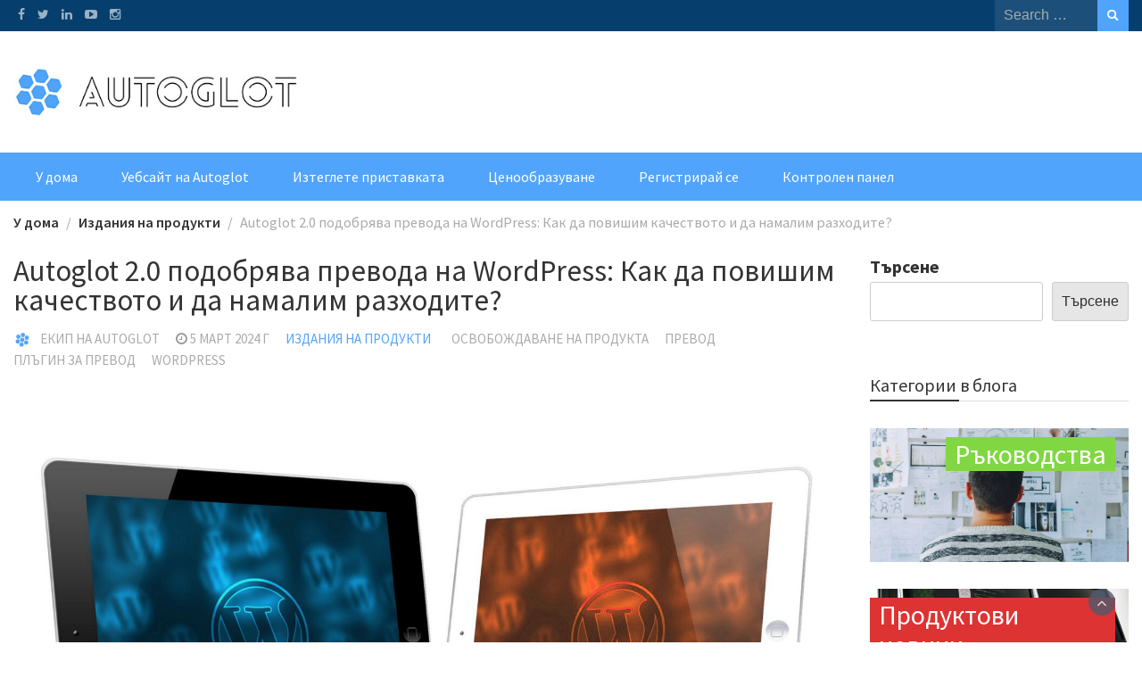

--- FILE ---
content_type: text/html; charset=UTF-8
request_url: https://blog.autoglot.com/bg/product-releases/autoglot-2-0-improves-wordpress-translation-quality/
body_size: 27223
content:
<!DOCTYPE html>
<html lang="bg" dir="ltr">
<head>
	<meta charset="UTF-8">
	<meta name="viewport" content="width=device-width, initial-scale=1">
	<link rel="profile" href="https://gmpg.org/xfn/11">
		<meta name='robots' content='index, follow, max-image-preview:large, max-snippet:-1, max-video-preview:-1' />

	<!-- This site is optimized with the Yoast SEO plugin v26.7 - https://yoast.com/wordpress/plugins/seo/ -->
	<title>Autoglot 2.0: Подобрен превод на WordPress | Блог на Autoglot: новини, издания и актуализации</title>
	<meta name="description" content="Autoglot 2.0 включва някои променящи играта актуализации, които ще направят превода ви по-гладък от всякога." />
	<link rel="canonical" href="https://blog.autoglot.com/bg/product-releases/autoglot-2-0-improves-wordpress-translation-quality/" />
	<meta property="og:locale" content="bg_BG" />
	<meta property="og:type" content="article" />
	<meta property="og:title" content="Autoglot 2.0: Подобрен превод на WordPress | Блог на Autoglot: новини, издания и актуализации" />
	<meta property="og:description" content="Autoglot 2.0 включва някои променящи играта актуализации, които ще направят превода ви по-гладък от всякога." />
	<meta property="og:url" content="https://blog.autoglot.com/bg/product-releases/autoglot-2-0-improves-wordpress-translation-quality/" />
	<meta property="og:site_name" content="Блог на Autoglot: новини, издания и актуализации" />
	<meta property="article:publisher" content="https://www.facebook.com/autoglot" />
	<meta property="article:author" content="https://www.facebook.com/autoglot" />
	<meta property="article:published_time" content="2024-03-05T17:47:08+00:00" />
	<meta property="article:modified_time" content="2024-03-05T17:51:19+00:00" />
	<meta property="og:image" content="https://blog.autoglot.com/wp-content/uploads/2024/03/update2-1.jpg" />
	<meta property="og:image:width" content="1920" />
	<meta property="og:image:height" content="1440" />
	<meta property="og:image:type" content="image/jpeg" />
	<meta name="author" content="Екип на Autoglot" />
	<meta name="twitter:card" content="summary_large_image" />
	<meta name="twitter:creator" content="@autoglot_wp" />
	<meta name="twitter:site" content="@autoglot_wp" />
	<meta name="twitter:label1" content="Written by" />
	<meta name="twitter:data1" content="Екип на Autoglot" />
	<meta name="twitter:label2" content="Est. reading time" />
	<meta name="twitter:data2" content="9 minutes" />
	<script type="application/ld+json" class="yoast-schema-graph">{"@context":"https://schema.org","@graph":[{"@type":"Article","@id":"https://blog.autoglot.com/product-releases/autoglot-2-0-improves-wordpress-translation-quality/#article","isPartOf":{"@id":"https://blog.autoglot.com/product-releases/autoglot-2-0-improves-wordpress-translation-quality/"},"author":{"name":"Autoglot Team","@id":"https://blog.autoglot.com/#/schema/person/62d210da24a0c28a6714ebd9f5f753b0"},"headline":"Autoglot 2.0 Improves WordPress Translation: How to Boost Quality and Cut Costs?","datePublished":"2024-03-05T17:47:08+00:00","dateModified":"2024-03-05T17:51:19+00:00","mainEntityOfPage":{"@id":"https://blog.autoglot.com/product-releases/autoglot-2-0-improves-wordpress-translation-quality/"},"wordCount":2050,"publisher":{"@id":"https://blog.autoglot.com/#organization"},"image":{"@id":"https://blog.autoglot.com/product-releases/autoglot-2-0-improves-wordpress-translation-quality/#primaryimage"},"thumbnailUrl":"https://blog.autoglot.com/wp-content/uploads/2024/03/update2-1.jpg","keywords":["product release","translation","translation plugin","wordpress"],"articleSection":["Product Releases"],"inLanguage":"bg-BG"},{"@type":"WebPage","@id":"https://blog.autoglot.com/product-releases/autoglot-2-0-improves-wordpress-translation-quality/","url":"https://blog.autoglot.com/product-releases/autoglot-2-0-improves-wordpress-translation-quality/","name":"Autoglot 2.0: Improved WordPress Translation | Autoglot Blog: News, Releases, and Updates","isPartOf":{"@id":"https://blog.autoglot.com/#website"},"primaryImageOfPage":{"@id":"https://blog.autoglot.com/product-releases/autoglot-2-0-improves-wordpress-translation-quality/#primaryimage"},"image":{"@id":"https://blog.autoglot.com/product-releases/autoglot-2-0-improves-wordpress-translation-quality/#primaryimage"},"thumbnailUrl":"https://blog.autoglot.com/wp-content/uploads/2024/03/update2-1.jpg","datePublished":"2024-03-05T17:47:08+00:00","dateModified":"2024-03-05T17:51:19+00:00","description":"Autoglot 2.0 includes some game-changing updates that will make your translation experience smoother than ever.","breadcrumb":{"@id":"https://blog.autoglot.com/product-releases/autoglot-2-0-improves-wordpress-translation-quality/#breadcrumb"},"inLanguage":"bg-BG","potentialAction":[{"@type":"ReadAction","target":["https://blog.autoglot.com/product-releases/autoglot-2-0-improves-wordpress-translation-quality/"]}]},{"@type":"ImageObject","inLanguage":"bg-BG","@id":"https://blog.autoglot.com/product-releases/autoglot-2-0-improves-wordpress-translation-quality/#primaryimage","url":"https://blog.autoglot.com/wp-content/uploads/2024/03/update2-1.jpg","contentUrl":"https://blog.autoglot.com/wp-content/uploads/2024/03/update2-1.jpg","width":1920,"height":1440},{"@type":"BreadcrumbList","@id":"https://blog.autoglot.com/product-releases/autoglot-2-0-improves-wordpress-translation-quality/#breadcrumb","itemListElement":[{"@type":"ListItem","position":1,"name":"Home","item":"https://blog.autoglot.com/"},{"@type":"ListItem","position":2,"name":"Autoglot 2.0 Improves WordPress Translation: How to Boost Quality and Cut Costs?"}]},{"@type":"WebSite","@id":"https://blog.autoglot.com/#website","url":"https://blog.autoglot.com/","name":"Autoglot Blog: News, Releases, and Updates","description":"The latest translation and localization news, website translation tips and Autoglot product releases.","publisher":{"@id":"https://blog.autoglot.com/#organization"},"alternateName":"Autoglot Blog","potentialAction":[{"@type":"SearchAction","target":{"@type":"EntryPoint","urlTemplate":"https://blog.autoglot.com/?s={search_term_string}"},"query-input":{"@type":"PropertyValueSpecification","valueRequired":true,"valueName":"search_term_string"}}],"inLanguage":"bg-BG"},{"@type":"Organization","@id":"https://blog.autoglot.com/#organization","name":"Autoglot WordPress Translation","alternateName":"Autoglot","url":"https://blog.autoglot.com/","logo":{"@type":"ImageObject","inLanguage":"bg-BG","@id":"https://blog.autoglot.com/#/schema/logo/image/","url":"https://blog.autoglot.com/wp-content/uploads/2023/09/icon.png","contentUrl":"https://blog.autoglot.com/wp-content/uploads/2023/09/icon.png","width":500,"height":500,"caption":"Autoglot WordPress Translation"},"image":{"@id":"https://blog.autoglot.com/#/schema/logo/image/"},"sameAs":["https://www.facebook.com/autoglot","https://x.com/autoglot_wp","https://autoglot.com"]},{"@type":"Person","@id":"https://blog.autoglot.com/#/schema/person/62d210da24a0c28a6714ebd9f5f753b0","name":"Autoglot Team","image":{"@type":"ImageObject","inLanguage":"bg-BG","@id":"https://blog.autoglot.com/#/schema/person/image/","url":"https://secure.gravatar.com/avatar/8bb1ee6e087e22aab2376fbc39681f1bf86815e0a1c13db63674cb1345aab847?s=96&d=mm&r=g","contentUrl":"https://secure.gravatar.com/avatar/8bb1ee6e087e22aab2376fbc39681f1bf86815e0a1c13db63674cb1345aab847?s=96&d=mm&r=g","caption":"Autoglot Team"},"description":"Autoglot is created to automatically translate your WordPress blog or website into numerous languages of your choice. Autoglot is fully automated, SEO compatible, and very simple to integrate.","sameAs":["https://blog.autoglot.com","https://www.facebook.com/autoglot","https://www.linkedin.com/company/autoglot/","https://x.com/autoglot_wp","https://twitter.com/autoglot_wp"]}]}</script>
	<!-- / Yoast SEO plugin. -->


<link rel='dns-prefetch' href='//platform-api.sharethis.com' />
<link rel='dns-prefetch' href='//stats.wp.com' />
<link rel='dns-prefetch' href='//fonts.googleapis.com' />
<link rel="alternate" type="application/rss+xml" title="Блог на Autoglot: новини, издания и актуализации &raquo; Feed" href="https://blog.autoglot.com/bg/feed/" />
<link rel="alternate" type="application/rss+xml" title="Блог на Autoglot: новини, издания и актуализации &raquo; Comments Feed" href="https://blog.autoglot.com/bg/comments/feed/" />
<link rel="alternate" title="oEmbed (JSON)" type="application/json+oembed" href="https://blog.autoglot.com/bg/wp-json/oembed/1.0/embed?url=https%3A%2F%2Fblog.autoglot.com%2Fproduct-releases%2Fautoglot-2-0-improves-wordpress-translation-quality%2F" />
<link rel="alternate" title="oEmbed (XML)" type="text/xml+oembed" href="https://blog.autoglot.com/bg/wp-json/oembed/1.0/embed?url=https%3A%2F%2Fblog.autoglot.com%2Fproduct-releases%2Fautoglot-2-0-improves-wordpress-translation-quality%2F&format=xml" />
<style id='wp-img-auto-sizes-contain-inline-css' type='text/css'>
img:is([sizes=auto i],[sizes^="auto," i]){contain-intrinsic-size:3000px 1500px}
/*# sourceURL=wp-img-auto-sizes-contain-inline-css */
</style>

<style id='wp-emoji-styles-inline-css' type='text/css'>

	img.wp-smiley, img.emoji {
		display: inline !important;
		border: none !important;
		box-shadow: none !important;
		height: 1em !important;
		width: 1em !important;
		margin: 0 0.07em !important;
		vertical-align: -0.1em !important;
		background: none !important;
		padding: 0 !important;
	}
/*# sourceURL=wp-emoji-styles-inline-css */
</style>
<link rel='stylesheet' id='wp-block-library-css' href='https://blog.autoglot.com/wp-includes/css/dist/block-library/style.min.css?ver=6.9' type='text/css' media='all' />
<style id='wp-block-heading-inline-css' type='text/css'>
h1:where(.wp-block-heading).has-background,h2:where(.wp-block-heading).has-background,h3:where(.wp-block-heading).has-background,h4:where(.wp-block-heading).has-background,h5:where(.wp-block-heading).has-background,h6:where(.wp-block-heading).has-background{padding:1.25em 2.375em}h1.has-text-align-left[style*=writing-mode]:where([style*=vertical-lr]),h1.has-text-align-right[style*=writing-mode]:where([style*=vertical-rl]),h2.has-text-align-left[style*=writing-mode]:where([style*=vertical-lr]),h2.has-text-align-right[style*=writing-mode]:where([style*=vertical-rl]),h3.has-text-align-left[style*=writing-mode]:where([style*=vertical-lr]),h3.has-text-align-right[style*=writing-mode]:where([style*=vertical-rl]),h4.has-text-align-left[style*=writing-mode]:where([style*=vertical-lr]),h4.has-text-align-right[style*=writing-mode]:where([style*=vertical-rl]),h5.has-text-align-left[style*=writing-mode]:where([style*=vertical-lr]),h5.has-text-align-right[style*=writing-mode]:where([style*=vertical-rl]),h6.has-text-align-left[style*=writing-mode]:where([style*=vertical-lr]),h6.has-text-align-right[style*=writing-mode]:where([style*=vertical-rl]){rotate:180deg}
/*# sourceURL=https://blog.autoglot.com/wp-includes/blocks/heading/style.min.css */
</style>
<style id='wp-block-image-inline-css' type='text/css'>
.wp-block-image>a,.wp-block-image>figure>a{display:inline-block}.wp-block-image img{box-sizing:border-box;height:auto;max-width:100%;vertical-align:bottom}@media not (prefers-reduced-motion){.wp-block-image img.hide{visibility:hidden}.wp-block-image img.show{animation:show-content-image .4s}}.wp-block-image[style*=border-radius] img,.wp-block-image[style*=border-radius]>a{border-radius:inherit}.wp-block-image.has-custom-border img{box-sizing:border-box}.wp-block-image.aligncenter{text-align:center}.wp-block-image.alignfull>a,.wp-block-image.alignwide>a{width:100%}.wp-block-image.alignfull img,.wp-block-image.alignwide img{height:auto;width:100%}.wp-block-image .aligncenter,.wp-block-image .alignleft,.wp-block-image .alignright,.wp-block-image.aligncenter,.wp-block-image.alignleft,.wp-block-image.alignright{display:table}.wp-block-image .aligncenter>figcaption,.wp-block-image .alignleft>figcaption,.wp-block-image .alignright>figcaption,.wp-block-image.aligncenter>figcaption,.wp-block-image.alignleft>figcaption,.wp-block-image.alignright>figcaption{caption-side:bottom;display:table-caption}.wp-block-image .alignleft{float:left;margin:.5em 1em .5em 0}.wp-block-image .alignright{float:right;margin:.5em 0 .5em 1em}.wp-block-image .aligncenter{margin-left:auto;margin-right:auto}.wp-block-image :where(figcaption){margin-bottom:1em;margin-top:.5em}.wp-block-image.is-style-circle-mask img{border-radius:9999px}@supports ((-webkit-mask-image:none) or (mask-image:none)) or (-webkit-mask-image:none){.wp-block-image.is-style-circle-mask img{border-radius:0;-webkit-mask-image:url('data:image/svg+xml;utf8,<svg viewBox="0 0 100 100" xmlns="http://www.w3.org/2000/svg"><circle cx="50" cy="50" r="50"/></svg>');mask-image:url('data:image/svg+xml;utf8,<svg viewBox="0 0 100 100" xmlns="http://www.w3.org/2000/svg"><circle cx="50" cy="50" r="50"/></svg>');mask-mode:alpha;-webkit-mask-position:center;mask-position:center;-webkit-mask-repeat:no-repeat;mask-repeat:no-repeat;-webkit-mask-size:contain;mask-size:contain}}:root :where(.wp-block-image.is-style-rounded img,.wp-block-image .is-style-rounded img){border-radius:9999px}.wp-block-image figure{margin:0}.wp-lightbox-container{display:flex;flex-direction:column;position:relative}.wp-lightbox-container img{cursor:zoom-in}.wp-lightbox-container img:hover+button{opacity:1}.wp-lightbox-container button{align-items:center;backdrop-filter:blur(16px) saturate(180%);background-color:#5a5a5a40;border:none;border-radius:4px;cursor:zoom-in;display:flex;height:20px;justify-content:center;opacity:0;padding:0;position:absolute;right:16px;text-align:center;top:16px;width:20px;z-index:100}@media not (prefers-reduced-motion){.wp-lightbox-container button{transition:opacity .2s ease}}.wp-lightbox-container button:focus-visible{outline:3px auto #5a5a5a40;outline:3px auto -webkit-focus-ring-color;outline-offset:3px}.wp-lightbox-container button:hover{cursor:pointer;opacity:1}.wp-lightbox-container button:focus{opacity:1}.wp-lightbox-container button:focus,.wp-lightbox-container button:hover,.wp-lightbox-container button:not(:hover):not(:active):not(.has-background){background-color:#5a5a5a40;border:none}.wp-lightbox-overlay{box-sizing:border-box;cursor:zoom-out;height:100vh;left:0;overflow:hidden;position:fixed;top:0;visibility:hidden;width:100%;z-index:100000}.wp-lightbox-overlay .close-button{align-items:center;cursor:pointer;display:flex;justify-content:center;min-height:40px;min-width:40px;padding:0;position:absolute;right:calc(env(safe-area-inset-right) + 16px);top:calc(env(safe-area-inset-top) + 16px);z-index:5000000}.wp-lightbox-overlay .close-button:focus,.wp-lightbox-overlay .close-button:hover,.wp-lightbox-overlay .close-button:not(:hover):not(:active):not(.has-background){background:none;border:none}.wp-lightbox-overlay .lightbox-image-container{height:var(--wp--lightbox-container-height);left:50%;overflow:hidden;position:absolute;top:50%;transform:translate(-50%,-50%);transform-origin:top left;width:var(--wp--lightbox-container-width);z-index:9999999999}.wp-lightbox-overlay .wp-block-image{align-items:center;box-sizing:border-box;display:flex;height:100%;justify-content:center;margin:0;position:relative;transform-origin:0 0;width:100%;z-index:3000000}.wp-lightbox-overlay .wp-block-image img{height:var(--wp--lightbox-image-height);min-height:var(--wp--lightbox-image-height);min-width:var(--wp--lightbox-image-width);width:var(--wp--lightbox-image-width)}.wp-lightbox-overlay .wp-block-image figcaption{display:none}.wp-lightbox-overlay button{background:none;border:none}.wp-lightbox-overlay .scrim{background-color:#fff;height:100%;opacity:.9;position:absolute;width:100%;z-index:2000000}.wp-lightbox-overlay.active{visibility:visible}@media not (prefers-reduced-motion){.wp-lightbox-overlay.active{animation:turn-on-visibility .25s both}.wp-lightbox-overlay.active img{animation:turn-on-visibility .35s both}.wp-lightbox-overlay.show-closing-animation:not(.active){animation:turn-off-visibility .35s both}.wp-lightbox-overlay.show-closing-animation:not(.active) img{animation:turn-off-visibility .25s both}.wp-lightbox-overlay.zoom.active{animation:none;opacity:1;visibility:visible}.wp-lightbox-overlay.zoom.active .lightbox-image-container{animation:lightbox-zoom-in .4s}.wp-lightbox-overlay.zoom.active .lightbox-image-container img{animation:none}.wp-lightbox-overlay.zoom.active .scrim{animation:turn-on-visibility .4s forwards}.wp-lightbox-overlay.zoom.show-closing-animation:not(.active){animation:none}.wp-lightbox-overlay.zoom.show-closing-animation:not(.active) .lightbox-image-container{animation:lightbox-zoom-out .4s}.wp-lightbox-overlay.zoom.show-closing-animation:not(.active) .lightbox-image-container img{animation:none}.wp-lightbox-overlay.zoom.show-closing-animation:not(.active) .scrim{animation:turn-off-visibility .4s forwards}}@keyframes show-content-image{0%{visibility:hidden}99%{visibility:hidden}to{visibility:visible}}@keyframes turn-on-visibility{0%{opacity:0}to{opacity:1}}@keyframes turn-off-visibility{0%{opacity:1;visibility:visible}99%{opacity:0;visibility:visible}to{opacity:0;visibility:hidden}}@keyframes lightbox-zoom-in{0%{transform:translate(calc((-100vw + var(--wp--lightbox-scrollbar-width))/2 + var(--wp--lightbox-initial-left-position)),calc(-50vh + var(--wp--lightbox-initial-top-position))) scale(var(--wp--lightbox-scale))}to{transform:translate(-50%,-50%) scale(1)}}@keyframes lightbox-zoom-out{0%{transform:translate(-50%,-50%) scale(1);visibility:visible}99%{visibility:visible}to{transform:translate(calc((-100vw + var(--wp--lightbox-scrollbar-width))/2 + var(--wp--lightbox-initial-left-position)),calc(-50vh + var(--wp--lightbox-initial-top-position))) scale(var(--wp--lightbox-scale));visibility:hidden}}
/*# sourceURL=https://blog.autoglot.com/wp-includes/blocks/image/style.min.css */
</style>
<style id='wp-block-image-theme-inline-css' type='text/css'>
:root :where(.wp-block-image figcaption){color:#555;font-size:13px;text-align:center}.is-dark-theme :root :where(.wp-block-image figcaption){color:#ffffffa6}.wp-block-image{margin:0 0 1em}
/*# sourceURL=https://blog.autoglot.com/wp-includes/blocks/image/theme.min.css */
</style>
<style id='wp-block-list-inline-css' type='text/css'>
ol,ul{box-sizing:border-box}:root :where(.wp-block-list.has-background){padding:1.25em 2.375em}
/*# sourceURL=https://blog.autoglot.com/wp-includes/blocks/list/style.min.css */
</style>
<style id='wp-block-search-inline-css' type='text/css'>
.wp-block-search__button{margin-left:10px;word-break:normal}.wp-block-search__button.has-icon{line-height:0}.wp-block-search__button svg{height:1.25em;min-height:24px;min-width:24px;width:1.25em;fill:currentColor;vertical-align:text-bottom}:where(.wp-block-search__button){border:1px solid #ccc;padding:6px 10px}.wp-block-search__inside-wrapper{display:flex;flex:auto;flex-wrap:nowrap;max-width:100%}.wp-block-search__label{width:100%}.wp-block-search.wp-block-search__button-only .wp-block-search__button{box-sizing:border-box;display:flex;flex-shrink:0;justify-content:center;margin-left:0;max-width:100%}.wp-block-search.wp-block-search__button-only .wp-block-search__inside-wrapper{min-width:0!important;transition-property:width}.wp-block-search.wp-block-search__button-only .wp-block-search__input{flex-basis:100%;transition-duration:.3s}.wp-block-search.wp-block-search__button-only.wp-block-search__searchfield-hidden,.wp-block-search.wp-block-search__button-only.wp-block-search__searchfield-hidden .wp-block-search__inside-wrapper{overflow:hidden}.wp-block-search.wp-block-search__button-only.wp-block-search__searchfield-hidden .wp-block-search__input{border-left-width:0!important;border-right-width:0!important;flex-basis:0;flex-grow:0;margin:0;min-width:0!important;padding-left:0!important;padding-right:0!important;width:0!important}:where(.wp-block-search__input){appearance:none;border:1px solid #949494;flex-grow:1;font-family:inherit;font-size:inherit;font-style:inherit;font-weight:inherit;letter-spacing:inherit;line-height:inherit;margin-left:0;margin-right:0;min-width:3rem;padding:8px;text-decoration:unset!important;text-transform:inherit}:where(.wp-block-search__button-inside .wp-block-search__inside-wrapper){background-color:#fff;border:1px solid #949494;box-sizing:border-box;padding:4px}:where(.wp-block-search__button-inside .wp-block-search__inside-wrapper) .wp-block-search__input{border:none;border-radius:0;padding:0 4px}:where(.wp-block-search__button-inside .wp-block-search__inside-wrapper) .wp-block-search__input:focus{outline:none}:where(.wp-block-search__button-inside .wp-block-search__inside-wrapper) :where(.wp-block-search__button){padding:4px 8px}.wp-block-search.aligncenter .wp-block-search__inside-wrapper{margin:auto}.wp-block[data-align=right] .wp-block-search.wp-block-search__button-only .wp-block-search__inside-wrapper{float:right}
/*# sourceURL=https://blog.autoglot.com/wp-includes/blocks/search/style.min.css */
</style>
<style id='wp-block-search-theme-inline-css' type='text/css'>
.wp-block-search .wp-block-search__label{font-weight:700}.wp-block-search__button{border:1px solid #ccc;padding:.375em .625em}
/*# sourceURL=https://blog.autoglot.com/wp-includes/blocks/search/theme.min.css */
</style>
<style id='wp-block-paragraph-inline-css' type='text/css'>
.is-small-text{font-size:.875em}.is-regular-text{font-size:1em}.is-large-text{font-size:2.25em}.is-larger-text{font-size:3em}.has-drop-cap:not(:focus):first-letter{float:left;font-size:8.4em;font-style:normal;font-weight:100;line-height:.68;margin:.05em .1em 0 0;text-transform:uppercase}body.rtl .has-drop-cap:not(:focus):first-letter{float:none;margin-left:.1em}p.has-drop-cap.has-background{overflow:hidden}:root :where(p.has-background){padding:1.25em 2.375em}:where(p.has-text-color:not(.has-link-color)) a{color:inherit}p.has-text-align-left[style*="writing-mode:vertical-lr"],p.has-text-align-right[style*="writing-mode:vertical-rl"]{rotate:180deg}
/*# sourceURL=https://blog.autoglot.com/wp-includes/blocks/paragraph/style.min.css */
</style>
<style id='wp-block-quote-inline-css' type='text/css'>
.wp-block-quote{box-sizing:border-box;overflow-wrap:break-word}.wp-block-quote.is-large:where(:not(.is-style-plain)),.wp-block-quote.is-style-large:where(:not(.is-style-plain)){margin-bottom:1em;padding:0 1em}.wp-block-quote.is-large:where(:not(.is-style-plain)) p,.wp-block-quote.is-style-large:where(:not(.is-style-plain)) p{font-size:1.5em;font-style:italic;line-height:1.6}.wp-block-quote.is-large:where(:not(.is-style-plain)) cite,.wp-block-quote.is-large:where(:not(.is-style-plain)) footer,.wp-block-quote.is-style-large:where(:not(.is-style-plain)) cite,.wp-block-quote.is-style-large:where(:not(.is-style-plain)) footer{font-size:1.125em;text-align:right}.wp-block-quote>cite{display:block}
/*# sourceURL=https://blog.autoglot.com/wp-includes/blocks/quote/style.min.css */
</style>
<style id='wp-block-quote-theme-inline-css' type='text/css'>
.wp-block-quote{border-left:.25em solid;margin:0 0 1.75em;padding-left:1em}.wp-block-quote cite,.wp-block-quote footer{color:currentColor;font-size:.8125em;font-style:normal;position:relative}.wp-block-quote:where(.has-text-align-right){border-left:none;border-right:.25em solid;padding-left:0;padding-right:1em}.wp-block-quote:where(.has-text-align-center){border:none;padding-left:0}.wp-block-quote.is-large,.wp-block-quote.is-style-large,.wp-block-quote:where(.is-style-plain){border:none}
/*# sourceURL=https://blog.autoglot.com/wp-includes/blocks/quote/theme.min.css */
</style>
<style id='global-styles-inline-css' type='text/css'>
:root{--wp--preset--aspect-ratio--square: 1;--wp--preset--aspect-ratio--4-3: 4/3;--wp--preset--aspect-ratio--3-4: 3/4;--wp--preset--aspect-ratio--3-2: 3/2;--wp--preset--aspect-ratio--2-3: 2/3;--wp--preset--aspect-ratio--16-9: 16/9;--wp--preset--aspect-ratio--9-16: 9/16;--wp--preset--color--black: #000000;--wp--preset--color--cyan-bluish-gray: #abb8c3;--wp--preset--color--white: #ffffff;--wp--preset--color--pale-pink: #f78da7;--wp--preset--color--vivid-red: #cf2e2e;--wp--preset--color--luminous-vivid-orange: #ff6900;--wp--preset--color--luminous-vivid-amber: #fcb900;--wp--preset--color--light-green-cyan: #7bdcb5;--wp--preset--color--vivid-green-cyan: #00d084;--wp--preset--color--pale-cyan-blue: #8ed1fc;--wp--preset--color--vivid-cyan-blue: #0693e3;--wp--preset--color--vivid-purple: #9b51e0;--wp--preset--gradient--vivid-cyan-blue-to-vivid-purple: linear-gradient(135deg,rgb(6,147,227) 0%,rgb(155,81,224) 100%);--wp--preset--gradient--light-green-cyan-to-vivid-green-cyan: linear-gradient(135deg,rgb(122,220,180) 0%,rgb(0,208,130) 100%);--wp--preset--gradient--luminous-vivid-amber-to-luminous-vivid-orange: linear-gradient(135deg,rgb(252,185,0) 0%,rgb(255,105,0) 100%);--wp--preset--gradient--luminous-vivid-orange-to-vivid-red: linear-gradient(135deg,rgb(255,105,0) 0%,rgb(207,46,46) 100%);--wp--preset--gradient--very-light-gray-to-cyan-bluish-gray: linear-gradient(135deg,rgb(238,238,238) 0%,rgb(169,184,195) 100%);--wp--preset--gradient--cool-to-warm-spectrum: linear-gradient(135deg,rgb(74,234,220) 0%,rgb(151,120,209) 20%,rgb(207,42,186) 40%,rgb(238,44,130) 60%,rgb(251,105,98) 80%,rgb(254,248,76) 100%);--wp--preset--gradient--blush-light-purple: linear-gradient(135deg,rgb(255,206,236) 0%,rgb(152,150,240) 100%);--wp--preset--gradient--blush-bordeaux: linear-gradient(135deg,rgb(254,205,165) 0%,rgb(254,45,45) 50%,rgb(107,0,62) 100%);--wp--preset--gradient--luminous-dusk: linear-gradient(135deg,rgb(255,203,112) 0%,rgb(199,81,192) 50%,rgb(65,88,208) 100%);--wp--preset--gradient--pale-ocean: linear-gradient(135deg,rgb(255,245,203) 0%,rgb(182,227,212) 50%,rgb(51,167,181) 100%);--wp--preset--gradient--electric-grass: linear-gradient(135deg,rgb(202,248,128) 0%,rgb(113,206,126) 100%);--wp--preset--gradient--midnight: linear-gradient(135deg,rgb(2,3,129) 0%,rgb(40,116,252) 100%);--wp--preset--font-size--small: 13px;--wp--preset--font-size--medium: 20px;--wp--preset--font-size--large: 36px;--wp--preset--font-size--x-large: 42px;--wp--preset--spacing--20: 0.44rem;--wp--preset--spacing--30: 0.67rem;--wp--preset--spacing--40: 1rem;--wp--preset--spacing--50: 1.5rem;--wp--preset--spacing--60: 2.25rem;--wp--preset--spacing--70: 3.38rem;--wp--preset--spacing--80: 5.06rem;--wp--preset--shadow--natural: 6px 6px 9px rgba(0, 0, 0, 0.2);--wp--preset--shadow--deep: 12px 12px 50px rgba(0, 0, 0, 0.4);--wp--preset--shadow--sharp: 6px 6px 0px rgba(0, 0, 0, 0.2);--wp--preset--shadow--outlined: 6px 6px 0px -3px rgb(255, 255, 255), 6px 6px rgb(0, 0, 0);--wp--preset--shadow--crisp: 6px 6px 0px rgb(0, 0, 0);}:where(.is-layout-flex){gap: 0.5em;}:where(.is-layout-grid){gap: 0.5em;}body .is-layout-flex{display: flex;}.is-layout-flex{flex-wrap: wrap;align-items: center;}.is-layout-flex > :is(*, div){margin: 0;}body .is-layout-grid{display: grid;}.is-layout-grid > :is(*, div){margin: 0;}:where(.wp-block-columns.is-layout-flex){gap: 2em;}:where(.wp-block-columns.is-layout-grid){gap: 2em;}:where(.wp-block-post-template.is-layout-flex){gap: 1.25em;}:where(.wp-block-post-template.is-layout-grid){gap: 1.25em;}.has-black-color{color: var(--wp--preset--color--black) !important;}.has-cyan-bluish-gray-color{color: var(--wp--preset--color--cyan-bluish-gray) !important;}.has-white-color{color: var(--wp--preset--color--white) !important;}.has-pale-pink-color{color: var(--wp--preset--color--pale-pink) !important;}.has-vivid-red-color{color: var(--wp--preset--color--vivid-red) !important;}.has-luminous-vivid-orange-color{color: var(--wp--preset--color--luminous-vivid-orange) !important;}.has-luminous-vivid-amber-color{color: var(--wp--preset--color--luminous-vivid-amber) !important;}.has-light-green-cyan-color{color: var(--wp--preset--color--light-green-cyan) !important;}.has-vivid-green-cyan-color{color: var(--wp--preset--color--vivid-green-cyan) !important;}.has-pale-cyan-blue-color{color: var(--wp--preset--color--pale-cyan-blue) !important;}.has-vivid-cyan-blue-color{color: var(--wp--preset--color--vivid-cyan-blue) !important;}.has-vivid-purple-color{color: var(--wp--preset--color--vivid-purple) !important;}.has-black-background-color{background-color: var(--wp--preset--color--black) !important;}.has-cyan-bluish-gray-background-color{background-color: var(--wp--preset--color--cyan-bluish-gray) !important;}.has-white-background-color{background-color: var(--wp--preset--color--white) !important;}.has-pale-pink-background-color{background-color: var(--wp--preset--color--pale-pink) !important;}.has-vivid-red-background-color{background-color: var(--wp--preset--color--vivid-red) !important;}.has-luminous-vivid-orange-background-color{background-color: var(--wp--preset--color--luminous-vivid-orange) !important;}.has-luminous-vivid-amber-background-color{background-color: var(--wp--preset--color--luminous-vivid-amber) !important;}.has-light-green-cyan-background-color{background-color: var(--wp--preset--color--light-green-cyan) !important;}.has-vivid-green-cyan-background-color{background-color: var(--wp--preset--color--vivid-green-cyan) !important;}.has-pale-cyan-blue-background-color{background-color: var(--wp--preset--color--pale-cyan-blue) !important;}.has-vivid-cyan-blue-background-color{background-color: var(--wp--preset--color--vivid-cyan-blue) !important;}.has-vivid-purple-background-color{background-color: var(--wp--preset--color--vivid-purple) !important;}.has-black-border-color{border-color: var(--wp--preset--color--black) !important;}.has-cyan-bluish-gray-border-color{border-color: var(--wp--preset--color--cyan-bluish-gray) !important;}.has-white-border-color{border-color: var(--wp--preset--color--white) !important;}.has-pale-pink-border-color{border-color: var(--wp--preset--color--pale-pink) !important;}.has-vivid-red-border-color{border-color: var(--wp--preset--color--vivid-red) !important;}.has-luminous-vivid-orange-border-color{border-color: var(--wp--preset--color--luminous-vivid-orange) !important;}.has-luminous-vivid-amber-border-color{border-color: var(--wp--preset--color--luminous-vivid-amber) !important;}.has-light-green-cyan-border-color{border-color: var(--wp--preset--color--light-green-cyan) !important;}.has-vivid-green-cyan-border-color{border-color: var(--wp--preset--color--vivid-green-cyan) !important;}.has-pale-cyan-blue-border-color{border-color: var(--wp--preset--color--pale-cyan-blue) !important;}.has-vivid-cyan-blue-border-color{border-color: var(--wp--preset--color--vivid-cyan-blue) !important;}.has-vivid-purple-border-color{border-color: var(--wp--preset--color--vivid-purple) !important;}.has-vivid-cyan-blue-to-vivid-purple-gradient-background{background: var(--wp--preset--gradient--vivid-cyan-blue-to-vivid-purple) !important;}.has-light-green-cyan-to-vivid-green-cyan-gradient-background{background: var(--wp--preset--gradient--light-green-cyan-to-vivid-green-cyan) !important;}.has-luminous-vivid-amber-to-luminous-vivid-orange-gradient-background{background: var(--wp--preset--gradient--luminous-vivid-amber-to-luminous-vivid-orange) !important;}.has-luminous-vivid-orange-to-vivid-red-gradient-background{background: var(--wp--preset--gradient--luminous-vivid-orange-to-vivid-red) !important;}.has-very-light-gray-to-cyan-bluish-gray-gradient-background{background: var(--wp--preset--gradient--very-light-gray-to-cyan-bluish-gray) !important;}.has-cool-to-warm-spectrum-gradient-background{background: var(--wp--preset--gradient--cool-to-warm-spectrum) !important;}.has-blush-light-purple-gradient-background{background: var(--wp--preset--gradient--blush-light-purple) !important;}.has-blush-bordeaux-gradient-background{background: var(--wp--preset--gradient--blush-bordeaux) !important;}.has-luminous-dusk-gradient-background{background: var(--wp--preset--gradient--luminous-dusk) !important;}.has-pale-ocean-gradient-background{background: var(--wp--preset--gradient--pale-ocean) !important;}.has-electric-grass-gradient-background{background: var(--wp--preset--gradient--electric-grass) !important;}.has-midnight-gradient-background{background: var(--wp--preset--gradient--midnight) !important;}.has-small-font-size{font-size: var(--wp--preset--font-size--small) !important;}.has-medium-font-size{font-size: var(--wp--preset--font-size--medium) !important;}.has-large-font-size{font-size: var(--wp--preset--font-size--large) !important;}.has-x-large-font-size{font-size: var(--wp--preset--font-size--x-large) !important;}
/*# sourceURL=global-styles-inline-css */
</style>

<style id='classic-theme-styles-inline-css' type='text/css'>
/*! This file is auto-generated */
.wp-block-button__link{color:#fff;background-color:#32373c;border-radius:9999px;box-shadow:none;text-decoration:none;padding:calc(.667em + 2px) calc(1.333em + 2px);font-size:1.125em}.wp-block-file__button{background:#32373c;color:#fff;text-decoration:none}
/*# sourceURL=/wp-includes/css/classic-themes.min.css */
</style>
<link rel='stylesheet' id='share-this-share-buttons-sticky-css' href='https://blog.autoglot.com/wp-content/plugins/sharethis-share-buttons/css/mu-style.css?ver=1754999665' type='text/css' media='all' />
<link rel='stylesheet' id='ez-toc-css' href='https://blog.autoglot.com/wp-content/plugins/easy-table-of-contents/assets/css/screen.min.css?ver=2.0.80' type='text/css' media='all' />
<style id='ez-toc-inline-css' type='text/css'>
div#ez-toc-container .ez-toc-title {font-size: 120%;}div#ez-toc-container .ez-toc-title {font-weight: 500;}div#ez-toc-container ul li , div#ez-toc-container ul li a {font-size: 95%;}div#ez-toc-container ul li , div#ez-toc-container ul li a {font-weight: 500;}div#ez-toc-container nav ul ul li {font-size: 90%;}.ez-toc-box-title {font-weight: bold; margin-bottom: 10px; text-align: center; text-transform: uppercase; letter-spacing: 1px; color: #666; padding-bottom: 5px;position:absolute;top:-4%;left:5%;background-color: inherit;transition: top 0.3s ease;}.ez-toc-box-title.toc-closed {top:-25%;}
.ez-toc-container-direction {direction: ltr;}.ez-toc-counter ul{counter-reset: item ;}.ez-toc-counter nav ul li a::before {content: counters(item, '.', decimal) '. ';display: inline-block;counter-increment: item;flex-grow: 0;flex-shrink: 0;margin-right: .2em; float: left; }.ez-toc-widget-direction {direction: ltr;}.ez-toc-widget-container ul{counter-reset: item ;}.ez-toc-widget-container nav ul li a::before {content: counters(item, '.', decimal) '. ';display: inline-block;counter-increment: item;flex-grow: 0;flex-shrink: 0;margin-right: .2em; float: left; }
/*# sourceURL=ez-toc-inline-css */
</style>
<link rel='stylesheet' id='bootstrap-css' href='https://blog.autoglot.com/wp-content/themes/wp-magazine/css/bootstrap.min.css?ver=3.3.6' type='text/css' media='all' />
<link rel='stylesheet' id='font-awesome-css' href='https://blog.autoglot.com/wp-content/themes/wp-magazine/css/font-awesome.min.css?ver=4.6.1' type='text/css' media='all' />
<link rel='stylesheet' id='owl-css' href='https://blog.autoglot.com/wp-content/themes/wp-magazine/css/owl.carousel.min.css?ver=2.2.1' type='text/css' media='all' />
<link rel='stylesheet' id='wp-magazine-googlefonts-css' href='https://fonts.googleapis.com/css?family=Source+Sans+Pro%3A200%2C300%2C400%2C500%2C600%2C700%2C800%2C900%7CSource+Sans+Pro%3A200%2C300%2C400%2C500%2C600%2C700%2C800%2C900%7CSource+Sans+Pro%3A200%2C300%2C400%2C500%2C600%2C700%2C800%2C900%7CSource+Sans+Pro%3A200%2C300%2C400%2C500%2C600%2C700%2C800%2C900%7CMontserrat%3A200%2C300%2C400%2C500%2C600%2C700%2C800%2C900%7CSource+Sans+Pro%3A200%2C300%2C400%2C500%2C600%2C700%2C800%2C900%7CPlayfair+Display%3A200%2C300%2C400%2C500%2C600%2C700%2C800%2C900%7CPlayfair+Display%3A200%2C300%2C400%2C500%2C600%2C700%2C800%2C900%7CPlayfair+Display%3A200%2C300%2C400%2C500%2C600%2C700%2C800%2C900%7CSource+Sans+Pro%3A200%2C300%2C400%2C500%2C600%2C700%2C800%2C900%7C&#038;ver=6.9' type='text/css' media='all' />
<link rel='stylesheet' id='wp-magazine-style-css' href='https://blog.autoglot.com/wp-content/themes/wp-magazine/style.css?ver=6.9' type='text/css' media='all' />
<style id='wp-magazine-style-inline-css' type='text/css'>
.detail-content h1{ font:500 33px/1em Source Sans Pro; }h1{ color:#333; }.detail-content h2{ font:400 33px/1em Source Sans Pro; }h2{ color:#333; }.detail-content h3{ font:300 30px/1em Source Sans Pro; }h3{ color:#333; }.detail-content h4{ font:200 24px/1em Source Sans Pro; }h4{ color:#333; }.detail-content h5{ font:150 15px/1em Ovo; }h5{ color:#333; }.detail-content h6{ font:100 12px/1em Oxygen; }h6{ color:#333; }.featured-layout span.category.guides a{ background-color: #81d742; }.category-layout span.category.guides a{ color: #81d742; }.featured-layout span.category.languages a{ background-color: #1e73be; }.category-layout span.category.languages a{ color: #1e73be; }.featured-layout span.category.promotions a{ background-color: #f7d918; }.category-layout span.category.promotions a{ color: #f7d918; }.featured-layout span.category.product-releases a{ background-color: #dd3333; }.category-layout span.category.product-releases a{ color: #dd3333; }



                :root {
                        --primary-color: #51a4fb;
                        --secondary-color: #50596c;
                        --dark-color: #333;
                        --white-color: #fff;
                }


                body{ font: 400 20px/24px Source Sans Pro; color: #333; }
                body{ background-color: #fff; }

                article{ font: 400 20px/30px Source Sans Pro; color: #333; }

                div.container{ max-width: 1448px; }

                .featured-layout .news-snippet{border-radius: 5px;min-height:250px;}
                .news-snippet .featured-image img,.headline-wrapper .owl-carousel .owl-item img,.news-carousel-wrapper .owl-carousel .owl-item img,.news-snippet img,.category-blog-view-1 .category-blog-items:first-child,.banner-news-list img,.slider-banner-3 .banner-news-caption, .slider-banner-1 .banner-news-caption{border-radius: 5px;}



                header .logo img{ height: 74px; }
                .site-title a{ font-size: 37px; font-family: Source Sans Pro; color: #fff;}
                header .logo .site-description{color: #727272;}
                .date-time{color: #727272;}

                .main-navigation{text-transform: none;}


                section.top-bar{padding: 31px 0;}

                section.top-bar:before {background: #ffffff; opacity: 1;}


                .category-news-title{ font-size: 14px; font-family: Source Sans Pro; line-height: 13px; font-weight: 500;}
                .category-news-title a{color: #999;}

                .featured-news-title{ font-size: 18px; font-family: Source Sans Pro; line-height: 19px; font-weight: 500;}
                .featured-news-title a{color: #ffffff;}


                .news-carousel-wrapper{ background: #ecfbff; }

                .home-pages{ background: #ecfbff; }

                .cta-block-wrapper{ background: #e3f3f0; }

                .blog-news-title{ font-size: 18px; font-family: Playfair Display; line-height: 22px; font-weight: 400;}
                .blog-news-title a{color: #1e73be;}

                .slider-news-title{ font-size: 14px; font-family: Playfair Display; line-height: 13px; font-weight: 500;}
                .slider-news-title a{color: #1e73be;}

                .headline-news-title{ font-size: 14px; font-family: Playfair Display; line-height: 16px; font-weight: 500;}
                .headline-news-title a{color: #1e73be;}
                .headline-ticker-wrapper .headline-heading{background-color: #50596c;}


                
               



                #primary-menu li a {color: #ffffff;}
                header .main-nav{background-color: #51a4fb;}
                .main-navigation ul ul.sub-menu{background-color: #51a4fb;}
                .main-navigation .nav-menu{background-color: #51a4fb;}
                #primary-menu li a{ font-size: 16px; font-family: Source Sans Pro; font-weight: 500;}
                footer.main{background-color: #ececec;}


                header .top-info.pri-bg-color{background-color: #063f6d;}

                


                

               
        
/*# sourceURL=wp-magazine-style-inline-css */
</style>
<link rel='stylesheet' id='wp-magazine-layout-css' href='https://blog.autoglot.com/wp-content/themes/wp-magazine/css/layout.min.css?ver=6.9' type='text/css' media='all' />
<style id='wp-magazine-layout-inline-css' type='text/css'>
.detail-content h1{ font:500 33px/1em Source Sans Pro; }h1{ color:#333; }.detail-content h2{ font:400 33px/1em Source Sans Pro; }h2{ color:#333; }.detail-content h3{ font:300 30px/1em Source Sans Pro; }h3{ color:#333; }.detail-content h4{ font:200 24px/1em Source Sans Pro; }h4{ color:#333; }.detail-content h5{ font:150 15px/1em Ovo; }h5{ color:#333; }.detail-content h6{ font:100 12px/1em Oxygen; }h6{ color:#333; }.featured-layout span.category.guides a{ background-color: #81d742; }.category-layout span.category.guides a{ color: #81d742; }.featured-layout span.category.languages a{ background-color: #1e73be; }.category-layout span.category.languages a{ color: #1e73be; }.featured-layout span.category.promotions a{ background-color: #f7d918; }.category-layout span.category.promotions a{ color: #f7d918; }.featured-layout span.category.product-releases a{ background-color: #dd3333; }.category-layout span.category.product-releases a{ color: #dd3333; }



                :root {
                        --primary-color: #51a4fb;
                        --secondary-color: #50596c;
                        --dark-color: #333;
                        --white-color: #fff;
                }


                body{ font: 400 20px/24px Source Sans Pro; color: #333; }
                body{ background-color: #fff; }

                article{ font: 400 20px/30px Source Sans Pro; color: #333; }

                div.container{ max-width: 1448px; }

                .featured-layout .news-snippet{border-radius: 5px;min-height:250px;}
                .news-snippet .featured-image img,.headline-wrapper .owl-carousel .owl-item img,.news-carousel-wrapper .owl-carousel .owl-item img,.news-snippet img,.category-blog-view-1 .category-blog-items:first-child,.banner-news-list img,.slider-banner-3 .banner-news-caption, .slider-banner-1 .banner-news-caption{border-radius: 5px;}



                header .logo img{ height: 74px; }
                .site-title a{ font-size: 37px; font-family: Source Sans Pro; color: #fff;}
                header .logo .site-description{color: #727272;}
                .date-time{color: #727272;}

                .main-navigation{text-transform: none;}


                section.top-bar{padding: 31px 0;}

                section.top-bar:before {background: #ffffff; opacity: 1;}


                .category-news-title{ font-size: 14px; font-family: Source Sans Pro; line-height: 13px; font-weight: 500;}
                .category-news-title a{color: #999;}

                .featured-news-title{ font-size: 18px; font-family: Source Sans Pro; line-height: 19px; font-weight: 500;}
                .featured-news-title a{color: #ffffff;}


                .news-carousel-wrapper{ background: #ecfbff; }

                .home-pages{ background: #ecfbff; }

                .cta-block-wrapper{ background: #e3f3f0; }

                .blog-news-title{ font-size: 18px; font-family: Playfair Display; line-height: 22px; font-weight: 400;}
                .blog-news-title a{color: #1e73be;}

                .slider-news-title{ font-size: 14px; font-family: Playfair Display; line-height: 13px; font-weight: 500;}
                .slider-news-title a{color: #1e73be;}

                .headline-news-title{ font-size: 14px; font-family: Playfair Display; line-height: 16px; font-weight: 500;}
                .headline-news-title a{color: #1e73be;}
                .headline-ticker-wrapper .headline-heading{background-color: #50596c;}


                
               



                #primary-menu li a {color: #ffffff;}
                header .main-nav{background-color: #51a4fb;}
                .main-navigation ul ul.sub-menu{background-color: #51a4fb;}
                .main-navigation .nav-menu{background-color: #51a4fb;}
                #primary-menu li a{ font-size: 16px; font-family: Source Sans Pro; font-weight: 500;}
                footer.main{background-color: #ececec;}


                header .top-info.pri-bg-color{background-color: #063f6d;}

                


                

               
        
/*# sourceURL=wp-magazine-layout-inline-css */
</style>
<link rel='stylesheet' id='flags_tpw_flags_css-css' href='//blog.autoglot.com/wp-content/plugins/autoglot_lite/widgets/flags/tpw_flags_css.css?ver=1.0.9.3' type='text/css' media='all' />
<script type="text/javascript" src="//platform-api.sharethis.com/js/sharethis.js?ver=2.3.6#property=687fa4d376f51d8644957507&amp;product=inline-follow-buttons&amp;source=sharethis-share-buttons-wordpress" id="share-this-share-buttons-mu-js"></script>
<script type="text/javascript" src="https://blog.autoglot.com/wp-includes/js/jquery/jquery.min.js?ver=3.7.1" id="jquery-core-js"></script>
<script type="text/javascript" src="https://blog.autoglot.com/wp-includes/js/jquery/jquery-migrate.min.js?ver=3.4.1" id="jquery-migrate-js"></script>
<script type="text/javascript" id="wp_magazine_loadmore-js-extra">
/* <![CDATA[ */
var wp_magazine_loadmore_params = {"ajaxurl":"https://blog.autoglot.com/wp-admin/admin-ajax.php","current_page":"1","max_page":"9","cat":"0"};
//# sourceURL=wp_magazine_loadmore-js-extra
/* ]]> */
</script>
<script type="text/javascript" src="https://blog.autoglot.com/wp-content/themes/wp-magazine/js/loadmore.min.js?ver=6.9" id="wp_magazine_loadmore-js"></script>
<link rel="https://api.w.org/" href="https://blog.autoglot.com/wp-json/" /><link rel="alternate" title="JSON" type="application/json" href="https://blog.autoglot.com/bg/wp-json/wp/v2/posts/338" /><link rel="EditURI" type="application/rsd+xml" title="RSD" href="https://blog.autoglot.com/xmlrpc.php?rsd" />
<meta name="generator" content="WordPress 6.9" />
<link rel='shortlink' href='https://blog.autoglot.com/?p=338' />
<link rel="alternate" hreflang="en" href="https://blog.autoglot.com/product-releases/autoglot-2-0-improves-wordpress-translation-quality/"/><link rel="alternate" hreflang="af" href="https://blog.autoglot.com/af/product-releases/autoglot-2-0-improves-wordpress-translation-quality/"/><link rel="alternate" hreflang="sq" href="https://blog.autoglot.com/sq/product-releases/autoglot-2-0-improves-wordpress-translation-quality/"/><link rel="alternate" hreflang="ar" href="https://blog.autoglot.com/ar/product-releases/autoglot-2-0-improves-wordpress-translation-quality/"/><link rel="alternate" hreflang="hy" href="https://blog.autoglot.com/hy/product-releases/autoglot-2-0-improves-wordpress-translation-quality/"/><link rel="alternate" hreflang="az" href="https://blog.autoglot.com/az/product-releases/autoglot-2-0-improves-wordpress-translation-quality/"/><link rel="alternate" hreflang="be" href="https://blog.autoglot.com/be/product-releases/autoglot-2-0-improves-wordpress-translation-quality/"/><link rel="alternate" hreflang="bn" href="https://blog.autoglot.com/bn/product-releases/autoglot-2-0-improves-wordpress-translation-quality/"/><link rel="alternate" hreflang="bs" href="https://blog.autoglot.com/bs/product-releases/autoglot-2-0-improves-wordpress-translation-quality/"/><link rel="alternate" hreflang="zh" href="https://blog.autoglot.com/zh/product-releases/autoglot-2-0-improves-wordpress-translation-quality/"/><link rel="alternate" hreflang="hr" href="https://blog.autoglot.com/hr/product-releases/autoglot-2-0-improves-wordpress-translation-quality/"/><link rel="alternate" hreflang="cs" href="https://blog.autoglot.com/cs/product-releases/autoglot-2-0-improves-wordpress-translation-quality/"/><link rel="alternate" hreflang="da" href="https://blog.autoglot.com/da/product-releases/autoglot-2-0-improves-wordpress-translation-quality/"/><link rel="alternate" hreflang="nl" href="https://blog.autoglot.com/nl/product-releases/autoglot-2-0-improves-wordpress-translation-quality/"/><link rel="alternate" hreflang="et" href="https://blog.autoglot.com/et/product-releases/autoglot-2-0-improves-wordpress-translation-quality/"/><link rel="alternate" hreflang="fi" href="https://blog.autoglot.com/fi/product-releases/autoglot-2-0-improves-wordpress-translation-quality/"/><link rel="alternate" hreflang="fr" href="https://blog.autoglot.com/fr/product-releases/autoglot-2-0-improves-wordpress-translation-quality/"/><link rel="alternate" hreflang="ka" href="https://blog.autoglot.com/ka/product-releases/autoglot-2-0-improves-wordpress-translation-quality/"/><link rel="alternate" hreflang="de" href="https://blog.autoglot.com/de/product-releases/autoglot-2-0-improves-wordpress-translation-quality/"/><link rel="alternate" hreflang="el" href="https://blog.autoglot.com/el/product-releases/autoglot-2-0-improves-wordpress-translation-quality/"/><link rel="alternate" hreflang="he" href="https://blog.autoglot.com/he/product-releases/autoglot-2-0-improves-wordpress-translation-quality/"/><link rel="alternate" hreflang="hi" href="https://blog.autoglot.com/hi/product-releases/autoglot-2-0-improves-wordpress-translation-quality/"/><link rel="alternate" hreflang="hu" href="https://blog.autoglot.com/hu/product-releases/autoglot-2-0-improves-wordpress-translation-quality/"/><link rel="alternate" hreflang="id" href="https://blog.autoglot.com/id/product-releases/autoglot-2-0-improves-wordpress-translation-quality/"/><link rel="alternate" hreflang="it" href="https://blog.autoglot.com/it/product-releases/autoglot-2-0-improves-wordpress-translation-quality/"/><link rel="alternate" hreflang="ja" href="https://blog.autoglot.com/ja/product-releases/autoglot-2-0-improves-wordpress-translation-quality/"/><link rel="alternate" hreflang="jw" href="https://blog.autoglot.com/jw/product-releases/autoglot-2-0-improves-wordpress-translation-quality/"/><link rel="alternate" hreflang="kk" href="https://blog.autoglot.com/kk/product-releases/autoglot-2-0-improves-wordpress-translation-quality/"/><link rel="alternate" hreflang="ky" href="https://blog.autoglot.com/ky/product-releases/autoglot-2-0-improves-wordpress-translation-quality/"/><link rel="alternate" hreflang="ko" href="https://blog.autoglot.com/ko/product-releases/autoglot-2-0-improves-wordpress-translation-quality/"/><link rel="alternate" hreflang="lv" href="https://blog.autoglot.com/lv/product-releases/autoglot-2-0-improves-wordpress-translation-quality/"/><link rel="alternate" hreflang="lt" href="https://blog.autoglot.com/lt/product-releases/autoglot-2-0-improves-wordpress-translation-quality/"/><link rel="alternate" hreflang="mk" href="https://blog.autoglot.com/mk/product-releases/autoglot-2-0-improves-wordpress-translation-quality/"/><link rel="alternate" hreflang="ms" href="https://blog.autoglot.com/ms/product-releases/autoglot-2-0-improves-wordpress-translation-quality/"/><link rel="alternate" hreflang="mn" href="https://blog.autoglot.com/mn/product-releases/autoglot-2-0-improves-wordpress-translation-quality/"/><link rel="alternate" hreflang="no" href="https://blog.autoglot.com/no/product-releases/autoglot-2-0-improves-wordpress-translation-quality/"/><link rel="alternate" hreflang="fa" href="https://blog.autoglot.com/fa/product-releases/autoglot-2-0-improves-wordpress-translation-quality/"/><link rel="alternate" hreflang="pl" href="https://blog.autoglot.com/pl/product-releases/autoglot-2-0-improves-wordpress-translation-quality/"/><link rel="alternate" hreflang="pt" href="https://blog.autoglot.com/pt/product-releases/autoglot-2-0-improves-wordpress-translation-quality/"/><link rel="alternate" hreflang="pa" href="https://blog.autoglot.com/pa/product-releases/autoglot-2-0-improves-wordpress-translation-quality/"/><link rel="alternate" hreflang="ro" href="https://blog.autoglot.com/ro/product-releases/autoglot-2-0-improves-wordpress-translation-quality/"/><link rel="alternate" hreflang="ru" href="https://blog.autoglot.com/ru/product-releases/autoglot-2-0-improves-wordpress-translation-quality/"/><link rel="alternate" hreflang="sr" href="https://blog.autoglot.com/sr/product-releases/autoglot-2-0-improves-wordpress-translation-quality/"/><link rel="alternate" hreflang="sk" href="https://blog.autoglot.com/sk/product-releases/autoglot-2-0-improves-wordpress-translation-quality/"/><link rel="alternate" hreflang="sl" href="https://blog.autoglot.com/sl/product-releases/autoglot-2-0-improves-wordpress-translation-quality/"/><link rel="alternate" hreflang="es" href="https://blog.autoglot.com/es/product-releases/autoglot-2-0-improves-wordpress-translation-quality/"/><link rel="alternate" hreflang="sv" href="https://blog.autoglot.com/sv/product-releases/autoglot-2-0-improves-wordpress-translation-quality/"/><link rel="alternate" hreflang="tl" href="https://blog.autoglot.com/tl/product-releases/autoglot-2-0-improves-wordpress-translation-quality/"/><link rel="alternate" hreflang="tg" href="https://blog.autoglot.com/tg/product-releases/autoglot-2-0-improves-wordpress-translation-quality/"/><link rel="alternate" hreflang="th" href="https://blog.autoglot.com/th/product-releases/autoglot-2-0-improves-wordpress-translation-quality/"/><link rel="alternate" hreflang="tr" href="https://blog.autoglot.com/tr/product-releases/autoglot-2-0-improves-wordpress-translation-quality/"/><link rel="alternate" hreflang="uk" href="https://blog.autoglot.com/uk/product-releases/autoglot-2-0-improves-wordpress-translation-quality/"/><link rel="alternate" hreflang="ur" href="https://blog.autoglot.com/ur/product-releases/autoglot-2-0-improves-wordpress-translation-quality/"/><link rel="alternate" hreflang="uz" href="https://blog.autoglot.com/uz/product-releases/autoglot-2-0-improves-wordpress-translation-quality/"/><link rel="alternate" hreflang="vi" href="https://blog.autoglot.com/vi/product-releases/autoglot-2-0-improves-wordpress-translation-quality/"/>	<style>img#wpstats{display:none}</style>
		<link rel="icon" href="https://blog.autoglot.com/wp-content/uploads/2023/09/icon-150x150.png" sizes="32x32" />
<link rel="icon" href="https://blog.autoglot.com/wp-content/uploads/2023/09/icon-300x300.png" sizes="192x192" />
<link rel="apple-touch-icon" href="https://blog.autoglot.com/wp-content/uploads/2023/09/icon-300x300.png" />
<meta name="msapplication-TileImage" content="https://blog.autoglot.com/wp-content/uploads/2023/09/icon-300x300.png" />
		<style type="text/css" id="wp-custom-css">
			.post-content h2{
	padding-top: 30px;
}
.post-content h3{
	padding-top: 20px;
}
.post-content h4{
	padding-top: 10px;
}
header .logo img{
	object-fit: ;
	max-width: none;
}
header .logo img {
	border-radius: 2px;
}
.copyright {
	display: none;
}
header .search-form input {
	font-size: 0.8em;
}

.widget_media_image figure.sidebar-categories {
	position: relative;
	margin-top: -30px;
}
.widget_media_image figure.sidebar-categories img {
	max-height: 150px;

}
.widget_media_image figure.sidebar-categories figcaption.wp-element-caption {
	position: absolute;
  top: 10px;
  right: 10px;
  display: inline-block;
  margin-top: 0;
  margin-right: 5px;
  margin-bottom: 0;
  z-index: 1;
  color: #FFF;
  padding: 2px 10px;
  font-size: 30px;
  line-height:34px;
	transition:
    font-size 0.5s,
    line-height 0.5s;
}
.widget_media_image figure.sidebar-categories:hover figcaption.wp-element-caption {
  font-size: 32px;
  line-height: 36px;
}
.widget_media_image figure.sidebar-categories-guides figcaption.wp-element-caption {
  background-color: #81d742;
}
.widget_media_image figure.sidebar-categories-releases figcaption.wp-element-caption {
  background-color: #dd3333;
}
.widget_media_image figure.sidebar-categories-languages figcaption.wp-element-caption {
  background-color: #1e73be;
}
.widget_media_image figure.sidebar-categories-promotions figcaption.wp-element-caption {
  background-color: #f7d918;
}
		</style>
<meta name="translation-stats" content='{"total_phrases":264,"translated_phrases":235,"human_translated_phrases":null,"hidden_phrases":8,"hidden_translated_phrases":8,"hidden_translateable_phrases":null,"meta_phrases":41,"meta_translated_phrases":12,"time":null}'/>
		</head>
<body class="wp-singular post-template-default single single-post postid-338 single-format-standard wp-custom-logo wp-embed-responsive wp-theme-wp-magazine">

<a class="skip-link screen-reader-text" href="#content">Преминете към съдържанието</a>



<header>
	
	<section class="top-info pri-bg-color">
		<div class="container">
			<div class="row">
				<!-- Brand and toggle get grouped for better mobile display -->	

				


				<div class="col-xs-5">

					
		<div class="social-icons">
			<ul class="list-inline">
														<li class="facebook"><a href="https://www.facebook.com/autoglot" target="_blank"><i class="fa fa-facebook"></i></a></li>
														<li class="twitter"><a href="https://twitter.com/autoglot_wp" target="_blank"><i class="fa fa-twitter"></i></a></li>
														<li class="linkedin"><a href="https://www.linkedin.com/company/autoglot/" target="_blank"><i class="fa fa-linkedin"></i></a></li>
														<li class="youtube-play"><a href="https://www.youtube.com/@autoglot" target="_blank"><i class="fa fa-youtube-play"></i></a></li>
														<li class="instagram"><a href="https://www.instagram.com/autoglot/" target="_blank"><i class="fa fa-instagram"></i></a></li>
							</ul>
		</div>
	
			</div>

							<div class="col-xs-7 text-right"><div class="search-top"><form role="search" method="get" class="search-form" action="https://blog.autoglot.com/">
    <label>
        <span class="screen-reader-text">Търся:</span>
        <input type="search" class="search-field" placeholder="Search &hellip;"
            value="" name="s" title="Търся:�е …" />
    </label>
    <input type="submit" class="search-submit" value="Търсене" />
</form>	</div></div>
					</div>
	</div>
</section>

<section class="top-bar">
	<div class="container">
		<div class="row top-head-2">
			<div class="col-sm-4 logo text-left">
				
				<a href="https://blog.autoglot.com/bg/" class="custom-logo-link" rel="home"><img width="400" height="90" src="https://blog.autoglot.com/wp-content/uploads/2023/09/logos.jpg" class="custom-logo" alt="Блог на Autoglot: новини, издания и актуализации" decoding="async" srcset="https://blog.autoglot.com/wp-content/uploads/2023/09/logos.jpg 400w, https://blog.autoglot.com/wp-content/uploads/2023/09/logos-300x68.jpg 300w" sizes="(max-width: 400px) 100vw, 400px" /></a>							</div>

					</div>
	</div> <!-- /.end of container -->
</section> <!-- /.end of section -->





<section  class="main-nav nav-two  sticky-header">
	<div class="container">
		<nav id="site-navigation" class="main-navigation">
			<button class="menu-toggle" aria-controls="primary-menu" aria-expanded="false"><!-- Primary Menu -->
				<div id="nav-icon">
					<span></span>
					<span></span>
					<span></span>
					<span></span>
				</div>
			</button>
			<div class="menu-top-page-container"><ul id="primary-menu" class="menu"><li id="menu-item-65" class="menu-item menu-item-type-custom menu-item-object-custom menu-item-home menu-item-65"><a href="https://blog.autoglot.com/bg/">У дома</a></li>
<li id="menu-item-43" class="menu-item menu-item-type-custom menu-item-object-custom menu-item-43"><a target="_blank" href="https://autoglot.com/bg/">Уебсайт на Autoglot</a></li>
<li id="menu-item-36" class="menu-item menu-item-type-custom menu-item-object-custom menu-item-36"><a target="_blank" href="https://autoglot.com/bg/download/">Изтеглете приставката</a></li>
<li id="menu-item-37" class="menu-item menu-item-type-custom menu-item-object-custom menu-item-37"><a target="_blank" href="https://autoglot.com/bg/pricing/">Ценообразуване</a></li>
<li id="menu-item-38" class="menu-item menu-item-type-custom menu-item-object-custom menu-item-38"><a target="_blank" href="https://cp.autoglot.com/signup">Регистрирай се</a></li>
<li id="menu-item-42" class="menu-item menu-item-type-custom menu-item-object-custom menu-item-42"><a href="https://cp.autoglot.com/">Контролен панел</a></li>
</ul></div>		</nav><!-- #site-navigation -->
	</div>
</section>

</header><div class="headline-ticker">
</div>

               
	<div class="breadcrumbs">
		<div class="container"><nav role="navigation" aria-label="Breadcrumbs" class="wp-magazine breadcrumbs" itemprop="breadcrumb"><h2 class="trail-browse"></h2><ul class="trail-items" itemscope itemtype="http://schema.org/BreadcrumbList"><meta name="numberOfItems" content="3" /><meta name="itemListOrder" content="Ascending" /><li itemprop="itemListElement" itemscope itemtype="http://schema.org/ListItem" class="trail-item trail-begin"><a href="https://blog.autoglot.com/bg/" rel="home" itemprop="item"><span itemprop="name">У дома</span></a><meta itemprop="position" content="1" /></li><li itemprop="itemListElement" itemscope itemtype="http://schema.org/ListItem" class="trail-item"><a href="https://blog.autoglot.com/bg/all/product-releases/" itemprop="item"><span itemprop="name">Издания на продукти</span></a><meta itemprop="position" content="2" /></li><li itemprop="itemListElement" itemscope itemtype="http://schema.org/ListItem" class="trail-item trail-end"><span itemprop="item"><span itemprop="name">Autoglot 2.0 подобрява превода на WordPress: Как да повишим качеството и да намалим разходите?</span></span><meta itemprop="position" content="3" /></li></ul></nav></div>
	</div>

<div id="heading">
  <div id="scroll_container">
    <div id="horizontal_scroll"></div>
  </div>
</div>
<div id="content" class="inside-page content-area">
  <div class="container">
    <div class="row"> 

      <div class="col-sm-9" id="main-content">


        <section class="page-section">
          <div class="detail-content">

                                
              

<h1 class="page-title">Autoglot 2.0 подобрява превода на WordPress: Как да повишим качеството и да намалим разходите?</h1>


<!-- info-social-wrap -->
<div class="info-social-wrap">
<!-- info -->
                      <div class="info">
              <ul class="list-inline">


                                  <li>
                    <a class="url fn n" href="https://blog.autoglot.com/bg/author/autoglot/">
                                                                    <div class="author-image"> 
                          <img alt='' src='https://secure.gravatar.com/avatar/8bb1ee6e087e22aab2376fbc39681f1bf86815e0a1c13db63674cb1345aab847?s=60&#038;d=mm&#038;r=g' srcset='https://secure.gravatar.com/avatar/8bb1ee6e087e22aab2376fbc39681f1bf86815e0a1c13db63674cb1345aab847?s=120&#038;d=mm&#038;r=g 2x' class='avatar avatar-60 photo' height='60' width='60' decoding='async'/>                        </div>
                                            Екип на Autoglot                    </a>
                 </li>
                
                                                    <li><i class="fa fa-clock-o"></i> <a href="https://blog.autoglot.com/bg/2024/03/05/">5 март 2024 г</a></li>
                
                                    <li>
                                                 <span class="category"><a href="https://blog.autoglot.com/bg/all/product-releases/">Издания на продукти</a></span>
                                            </li>
                
                                                          <li><a href="https://blog.autoglot.com/bg/tag/product-release/">освобождаване на продукта</a></li>
                                              <li><a href="https://blog.autoglot.com/bg/tag/translation/">превод</a></li>
                                              <li><a href="https://blog.autoglot.com/bg/tag/translation-plugin/">плъгин за превод</a></li>
                                              <li><a href="https://blog.autoglot.com/bg/tag/wordpress/">wordpress</a></li>
                                                      

                                
              </ul>
            </div>
                    <!-- info -->

         <script type="text/javascript">
	var fb = '';
	var twitter = '';
	var pinterest = '';
	var linkedin = '';
</script>

</div>
<!-- info-social-wrap -->

<div class="single-post">
        


 


  <div class="post-content">

        

    
              <figure class="feature-image">
          <img width="1920" height="1440" src="https://blog.autoglot.com/wp-content/uploads/2024/03/update2-1.jpg" class="attachment-full size-full wp-post-image" alt="" decoding="async" fetchpriority="high" srcset="https://blog.autoglot.com/wp-content/uploads/2024/03/update2-1.jpg 1920w, https://blog.autoglot.com/wp-content/uploads/2024/03/update2-1-300x225.jpg 300w, https://blog.autoglot.com/wp-content/uploads/2024/03/update2-1-1024x768.jpg 1024w, https://blog.autoglot.com/wp-content/uploads/2024/03/update2-1-768x576.jpg 768w, https://blog.autoglot.com/wp-content/uploads/2024/03/update2-1-1536x1152.jpg 1536w" sizes="(max-width: 1920px) 100vw, 1920px" />        </figure>      
      
    
    <article>
      <div style="margin-top: 0px; margin-bottom: 0px;" class="sharethis-inline-share-buttons" ></div>
<p><strong>Ние сме развълнувани да разкрием Autoglot WordPress Translation Plugin версия 2.0, значителен скок напред в нашия ангажимент да революционизираме многоезичното изживяване за уебсайтове, базирани на WordPress.</strong> В тази цялостна актуализация въведохме множество подобрения, предназначени да подобрят процеса на превод, да подобрят потребителското изживяване и да ви осигурят по-голям контрол върху езиковия пейзаж на вашия уебсайт.</p>



<blockquote class="wp-block-quote is-layout-flow wp-block-quote-is-layout-flow">
<p>Autoglot 2.0 включва някои променящи играта актуализации, които ще направят превода ви по-гладък от всякога.</p>
</blockquote>



<div id="ez-toc-container" class="ez-toc-v2_0_80 counter-hierarchy ez-toc-counter ez-toc-grey ez-toc-container-direction">
<div class="ez-toc-title-container">
<p class="ez-toc-title" style="cursor:inherit">Съдържание</p>
<span class="ez-toc-title-toggle"><a href="#" class="ez-toc-pull-right ez-toc-btn ez-toc-btn-xs ez-toc-btn-default ez-toc-toggle" aria-label="Toggle Table of Content"><span class="ez-toc-js-icon-con"><span class=""><span class="eztoc-hide" style="display:none;">Превключване</span><span class="ez-toc-icon-toggle-span"><svg style="fill: #999;color:#999" xmlns="http://www.w3.org/2000/svg" class="list-377408" width="20px" height="20px" viewBox="0 0 24 24" fill="none"><path d="M6 6H4v2h2V6zm14 0H8v2h12V6zM4 11h2v2H4v-2zm16 0H8v2h12v-2zM4 16h2v2H4v-2zm16 0H8v2h12v-2z" fill="currentColor"></path></svg><svg style="fill: #999;color:#999" class="arrow-unsorted-368013" xmlns="http://www.w3.org/2000/svg" width="10px" height="10px" viewBox="0 0 24 24" version="1.2" baseProfile="tiny"><path d="M18.2 9.3l-6.2-6.3-6.2 6.3c-.2.2-.3.4-.3.7s.1.5.3.7c.2.2.4.3.7.3h11c.3 0 .5-.1.7-.3.2-.2.3-.5.3-.7s-.1-.5-.3-.7zM5.8 14.7l6.2 6.3 6.2-6.3c.2-.2.3-.5.3-.7s-.1-.5-.3-.7c-.2-.2-.4-.3-.7-.3h-11c-.3 0-.5.1-.7.3-.2.2-.3.5-.3.7s.1.5.3.7z"/></svg></span></span></span></a></span></div>
<nav><ul class='ez-toc-list ez-toc-list-level-1 eztoc-toggle-hide-by-default' ><li class='ez-toc-page-1 ez-toc-heading-level-2'><a class="ez-toc-link ez-toc-heading-1" href="#Unlocking_Multilingual_Magic_with_Autoglot_200" >Отключване на многоезична магия с Autoglot 2.0.0</a><ul class='ez-toc-list-level-3' ><li class='ez-toc-heading-level-3'><a class="ez-toc-link ez-toc-heading-2" href="#What_is_Autoglot" >Какво е Autoglot?</a></li><li class='ez-toc-page-1 ez-toc-heading-level-3'><a class="ez-toc-link ez-toc-heading-3" href="#How_Does_Autoglot_Work" >Как работи Autoglot?</a></li></ul></li><li class='ez-toc-page-1 ez-toc-heading-level-2'><a class="ez-toc-link ez-toc-heading-4" href="#Whats_new_in_Autoglot_20" >Какво е новото в Autoglot 2.0?</a><ul class='ez-toc-list-level-3' ><li class='ez-toc-heading-level-3'><a class="ez-toc-link ez-toc-heading-5" href="#Improved_Page_Processing_and_Parsing" >Подобрена обработка и анализ на страници</a></li><li class='ez-toc-page-1 ez-toc-heading-level-3'><a class="ez-toc-link ez-toc-heading-6" href="#Optimized_DOM_Model_Processing" >Оптимизирана обработка на DOM модел</a></li><li class='ez-toc-page-1 ez-toc-heading-level-3'><a class="ez-toc-link ez-toc-heading-7" href="#Streamlined_Locale_Handling" >Рационализирана локална обработка</a></li><li class='ez-toc-page-1 ez-toc-heading-level-3'><a class="ez-toc-link ez-toc-heading-8" href="#Translation_Exclusions" >Изключения за превод</a></li><li class='ez-toc-page-1 ez-toc-heading-level-3'><a class="ez-toc-link ez-toc-heading-9" href="#Smaller_Bug_Fixes_and_Enhancements" >По-малки корекции на грешки и подобрения</a></li><li class='ez-toc-page-1 ez-toc-heading-level-3'><a class="ez-toc-link ez-toc-heading-10" href="#How_Autoglot_20_Benefits_You" >Каква е ползата от Autoglot 2.0</a></li><li class='ez-toc-page-1 ez-toc-heading-level-3'><a class="ez-toc-link ez-toc-heading-11" href="#How_to_Experience_Autoglot_20" >Как да изпитате Autoglot 2.0?</a></li></ul></li><li class='ez-toc-page-1 ez-toc-heading-level-2'><a class="ez-toc-link ez-toc-heading-12" href="#Autoglot_20_Installation_Guide" >Ръководство за инсталиране на Autoglot 2.0</a><ul class='ez-toc-list-level-3' ><li class='ez-toc-heading-level-3'><a class="ez-toc-link ez-toc-heading-13" href="#Step_1_Accessing_Your_WordPress_Dashboard" >Стъпка 1: Достъп до таблото за управление на WordPress</a></li><li class='ez-toc-page-1 ez-toc-heading-level-3'><a class="ez-toc-link ez-toc-heading-14" href="#Step_2_Navigating_to_the_Plugin_Section" >Стъпка 2: Навигиране до раздела за добавки</a></li><li class='ez-toc-page-1 ez-toc-heading-level-3'><a class="ez-toc-link ez-toc-heading-15" href="#Step_3_Adding_a_New_Plugin" >Стъпка 3: Добавяне на нов плъгин</a></li><li class='ez-toc-page-1 ez-toc-heading-level-3'><a class="ez-toc-link ez-toc-heading-16" href="#Step_4_Searching_for_Autoglot" >Стъпка 4: Търсене на Autoglot</a></li><li class='ez-toc-page-1 ez-toc-heading-level-3'><a class="ez-toc-link ez-toc-heading-17" href="#Step_5_Selecting_Autoglot" >Стъпка 5: Избиране на Autoglot</a></li><li class='ez-toc-page-1 ez-toc-heading-level-3'><a class="ez-toc-link ez-toc-heading-18" href="#Step_6_Activating_Autoglot" >Стъпка 6: Активиране на Autoglot</a></li><li class='ez-toc-page-1 ez-toc-heading-level-3'><a class="ez-toc-link ez-toc-heading-19" href="#Step_7_Register_in_Autoglot_Control_Panel" >Стъпка 7: Регистрирайте се в контролния панел на Autoglot</a></li><li class='ez-toc-page-1 ez-toc-heading-level-3'><a class="ez-toc-link ez-toc-heading-20" href="#Step_8_Configuring_Autoglot_Settings" >Стъпка 8: Конфигуриране на настройките на Autoglot</a></li><li class='ez-toc-page-1 ez-toc-heading-level-3'><a class="ez-toc-link ez-toc-heading-21" href="#Step_9_Selecting_Target_Languages" >Стъпка 9: Избор на целеви езици</a></li><li class='ez-toc-page-1 ez-toc-heading-level-3'><a class="ez-toc-link ez-toc-heading-22" href="#Step_10_Enjoy_Your_New_Translations" >Стъпка 10: Насладете се на новите си преводи</a></li><li class='ez-toc-page-1 ez-toc-heading-level-3'><a class="ez-toc-link ez-toc-heading-23" href="#Step_11_Updating_Content" >Стъпка 11: Актуализиране на съдържанието</a></li></ul></li><li class='ez-toc-page-1 ez-toc-heading-level-2'><a class="ez-toc-link ez-toc-heading-24" href="#Autoglot_Update_Guide_Upgrading_to_Version_20_for_Existing_Users" >Ръководство за актуализиране на Autoglot: Надграждане до версия 2.0 за съществуващи потребители</a><ul class='ez-toc-list-level-3' ><li class='ez-toc-heading-level-3'><a class="ez-toc-link ez-toc-heading-25" href="#Step_1_Log_in_to_Your_WordPress_Dashboard" >Стъпка 1: Влезте в таблото за управление на WordPress</a></li><li class='ez-toc-page-1 ez-toc-heading-level-3'><a class="ez-toc-link ez-toc-heading-26" href="#Step_2_Navigate_to_the_Plugins_Section" >Стъпка 2: Отидете до секцията с добавки</a></li><li class='ez-toc-page-1 ez-toc-heading-level-3'><a class="ez-toc-link ez-toc-heading-27" href="#Step_3_Locate_Autoglot_in_the_Plugin_List" >Стъпка 3: Намерете Autoglot в списъка с добавки</a></li><li class='ez-toc-page-1 ez-toc-heading-level-3'><a class="ez-toc-link ez-toc-heading-28" href="#Step_4_Check_for_Updates" >Стъпка 4: Проверете за актуализации</a></li><li class='ez-toc-page-1 ez-toc-heading-level-3'><a class="ez-toc-link ez-toc-heading-29" href="#Step_5_Review_Autoglot_200_Details" >Стъпка 5: Прегледайте подробностите за Autoglot 2.0.0</a></li><li class='ez-toc-page-1 ez-toc-heading-level-3'><a class="ez-toc-link ez-toc-heading-30" href="#Step_6_Click_%E2%80%9CUpdate_Now%E2%80%9D" >Стъпка 6: Щракнете върху „Актуализиране сега“</a></li><li class='ez-toc-page-1 ez-toc-heading-level-3'><a class="ez-toc-link ez-toc-heading-31" href="#Step_7_Verify_Translations" >Стъпка 7: Проверете преводите</a></li></ul></li></ul></nav></div>
<h2 class="wp-block-heading"><span class="ez-toc-section" id="Unlocking_Multilingual_Magic_with_Autoglot_200"></span>Отключване на многоезична магия с Autoglot 2.0.0<span class="ez-toc-section-end"></span></h2>



<p>Добре дошли в бъдещето на многоезичните уеб изживявания! Autoglot, най-модерният плъгин за превод на WordPress, току-що вдигна летвата с пускането на версия 2.0. Както за нови, така и за съществуващи потребители тази актуализация обещава по-плавно и по-ефективно пътуване в сферата на превода на уебсайтове.</p>



<h3 class="wp-block-heading"><span class="ez-toc-section" id="What_is_Autoglot"></span>Какво е Autoglot?<span class="ez-toc-section-end"></span></h3>



<p><strong>Autoglot е мощен плъгин за превод, предназначен изключително за уебсайтове, базирани на WordPress. То</strong>Това е лингвистичното вълшебство, което без усилие трансформира вашето съдържание в множество езици, премахвайки езиковите бариери и разширявайки глобалния ви обхват. Независимо дали сте блогър, собственик на бизнес или създател на съдържание, Autoglot гарантира, че вашето послание ще намери отзвук сред публиката по целия свят.</p>



<h3 class="wp-block-heading"><span class="ez-toc-section" id="How_Does_Autoglot_Work"></span>Как работи Autoglot?<span class="ez-toc-section-end"></span></h3>



<p><strong>Autoglot работи на проста, но гениална предпоставка – анализира съдържанието на вашия уебсайт, разбира контекста и превежда безпроблемно на езиците по ваш избор.</strong> Функционалността на Autoglot се разви значително, предоставяйки на потребителите рационализиран и ефективен процес на превод.</p>



<p>Основната функционалност на Autoglot се върти около няколко ключови процеса:</p>



<ol class="wp-block-list">
<li><strong>Анализ на съдържанието:</strong> Autoglot започва с интелигентно анализиране на съдържанието на вашия уебсайт WordPress. Вместо да се фокусира единствено върху конкретни секции или блокове със съдържание, Autoglot използва цялостен подход, като изследва цялата страница. Това анализиране позволява на Autoglot да разбере по-задълбочено контекста на вашето съдържание, подготвяйки основата за точни преводи.</li>



<li><strong>Превод на език:</strong> След като Autoglot анализира и разбере контекста на вашето съдържание, той се включва в процеса на превод. Използвайки техники за машинен превод, Autoglot превежда текста на избраните целеви езици. Тази стъпка е мястото, където се случва магията, тъй като Autoglot трансформира вашето оригинално съдържание на езици, които резонират с разнообразна аудитория.</li>



<li><strong>Предоставяне на изход:</strong> Autoglot се отличава с предоставянето на прецизен превод, като гарантира, че същността на вашето съдържание е ефективно предадена на множество езици. Тази стъпка е кулминацията на анализирането и разбирането на контекста на Autoglot, което води до преводи, които поддържат качеството и контекста на вашето оригинално съдържание.</li>
</ol>



<p><strong>Autoglot не е просто инструмент за превод; това е усъвършенствано решение, предназначено да подобри многоезичното изживяване за потребителите на WordPress.</strong> Чрез своето интелигентно анализиране Autoglot дава възможност на потребителите да се свързват с различни аудитории по целия свят, като премахва езиковите бариери без усилие.</p>



<h2 class="wp-block-heading"><span class="ez-toc-section" id="Whats_new_in_Autoglot_20"></span>Какво е новото в Autoglot 2.0?<span class="ez-toc-section-end"></span></h2>



<blockquote class="wp-block-quote is-layout-flow wp-block-quote-is-layout-flow">
<p>Сега нека да разгледаме новите функции, налични във версия 2.0.</p>
</blockquote>



<h3 class="wp-block-heading"><span class="ez-toc-section" id="Improved_Page_Processing_and_Parsing"></span>Подобрена обработка и анализ на страници<span class="ez-toc-section-end"></span></h3>



<p><strong>Във версия 2.0 Autoglot претърпя промяна в парадигмата чрез възприемане на нов подход към анализирането на страницата.</strong> За разлика от своя предшественик, който се фокусира основно върху съдържанието и отделните секции на WordPress, новата версия анализира цялата страница. Тази еволюция се корени в нашата отдаденост за подобряване на цялостното качество на преводите. Като разглежда цялата страница, Autoglot улавя по-широк контекст, което води до преводи, които са по-точни, контекстуално подходящи и отразяващи нюансите, присъстващи във вашето съдържание.</p>



<p>Тази цялостна стратегия за анализ не само гарантира езикова точност, но също така значително подобрява потребителското изживяване. Посетителите на вашия уебсайт вече ще се възползват от преводи, които безпроблемно се интегрират с цялостния дизайн и поток, допринасяйки за по-сплотен и удобен за потребителя интерфейс.</p>



<h3 class="wp-block-heading"><span class="ez-toc-section" id="Optimized_DOM_Model_Processing"></span>Оптимизирана обработка на DOM модел<span class="ez-toc-section-end"></span></h3>



<p><strong>Отличителна черта на Autoglot 2.0 се крие в неговата подобрена обработка на Document Object Model (DOM).</strong> Този сложен процес е в основата на структурата на уеб страницата и нашите подобрения гарантират рационализирано изживяване при превода. Чрез намаляване на количеството HTML код в рамките на преведените низове и параграфи постигнахме двойна полза.</p>



<ol class="wp-block-list">
<li>Първо, намаленият HTML код води до намаляване на разходите, свързани с повторния превод на съдържание след актуализации. Традиционните процеси на превод често включват досаден и скъп цикъл на преразглеждане и повторно превеждане на съдържание, когато се правят промени. С Autoglot 2.0.0 този цикъл е прекъснат, като ви предлага по-рентабилно решение за поддържане на многоезично съдържание.</li>



<li>Второ, оптимизирането на обработката на DOM модел води до по-ефективен процес на превод като цяло. Чрез минимизиране на бъркотията в преведените низове, ние не само намалихме използването на базата данни, но и допринесохме за по-лек и по-отзивчив уебсайт. Тази оптимизация не е просто техническо постижение, а осезаемо подобрение в скоростта и ефективността на вашия WordPress сайт.</li>
</ol>



<h3 class="wp-block-heading"><span class="ez-toc-section" id="Streamlined_Locale_Handling"></span>Рационализирана локална обработка<span class="ez-toc-section-end"></span></h3>



<p><strong>Autoglot 2.0 означава отклонение от използването на вградени локали на WordPress, отбелязвайки стратегически ход към рационализиране на процеса на превод.</strong> Преди това управлението на преводи за всеки плъгин или тема беше щателна и отнемаща време задача. С тази актуализация ние премахваме необходимостта от такова боравене с локали, като ви предлагаме по-ефективно и безпроблемно изживяване при превод.</p>



<p>Ползите от тази промяна са многобройни. </p>



<ol class="wp-block-list">
<li>Първо, скоростта на вашия уебсайт е значително подобрена, тъй като вече не е обременен от допълнителното натоварване на вградените локали на WordPress. Това води до по-бързо време за зареждане и подобрено цялостно потребителско изживяване. </li>



<li>Второ, намалената зависимост от външни локали означава намаляване на изискванията за съхранение на файлове, което допринася за по-устойчиво и икономично решение за вашите многоезични нужди.</li>
</ol>



<h3 class="wp-block-heading"><span class="ez-toc-section" id="Translation_Exclusions"></span>Изключения за превод<span class="ez-toc-section-end"></span></h3>



<p><strong>Разбирайки необходимостта от детайлен контрол върху процеса на превод, Autoglot 2.0 въвежда ценна функция – изключения при превод с помощта на класа „notranslate“.</strong> Това ви дава възможност да посочите съдържание, което трябва да остане незасегнато от процеса на превод. Независимо дали става дума за конкретни фрази, кодове или секции, които са чувствителни към езика или контекста, класът „notranslate“ ви предоставя гъвкавостта да подредите езиковия пейзаж на уебсайта си според вашите предпочитания.</p>



<p>Тази функция е особено полезна за запазване на целостта на определени елементи на съдържанието, които може да не се превеждат добре или са предназначени да останат на оригиналния си език. Той гарантира, че уникалният глас и идентичността на вашия уебсайт се поддържат на различни езици, допринасяйки за по-автентично и персонализирано многоезично изживяване.</p>



<h3 class="wp-block-heading"><span class="ez-toc-section" id="Smaller_Bug_Fixes_and_Enhancements"></span>По-малки корекции на грешки и подобрения<span class="ez-toc-section-end"></span></h3>



<p><strong>В допълнение към тези основни актуализации, Autoglot 2.0 включва серия от по-малки корекции на грешки и подобрения.</strong> Нашият ангажимент да предоставяме безпроблемно и надеждно решение за превод се отразява в тези непрекъснати усилия за усъвършенстване и съвършенство на Autoglot. Тези незначителни корекции, макар и на пръв поглед фини, колективно допринасят за по-изпипан и надежден плъгин, гарантирайки, че вашето многоезично пътуване е без неочаквани проблеми или неудобства.</p>



<h3 class="wp-block-heading"><span class="ez-toc-section" id="How_Autoglot_20_Benefits_You"></span>Каква е ползата от Autoglot 2.0<span class="ez-toc-section-end"></span></h3>



<ul class="wp-block-list">
<li><strong>Несравнима езикова точност:</strong> Холистичният синтактичен анализ на страници води до преводи, които са не само лингвистично точни, но и контекстуално богати.</li>



<li><strong>Ефективност на разходите:</strong> Намален HTML код означава по-ниски разходи за повторен превод за актуализирано съдържание, което ви позволява да разпределяте ресурсите по-стратегически.</li>



<li><strong>Оптимизирана производителност:</strong> Рационализираната обработка на DOM модела допринася за по-ефективен процес на превод, подобрявайки скоростта и отзивчивостта на вашия уебсайт.</li>



<li><strong>Опростена поддръжка:</strong> Кажете сбогом на неудобството да актуализирате преводите за всеки плъгин или тема, тъй като Autoglot вече работи независимо от вградените локали на WordPress.</li>



<li><strong>Гранулиран контрол:</strong> Използвайте класа „notranslate“, за да изключите конкретно съдържание от процеса на превод, като ви предлага безпрецедентна гъвкавост при управлението на езиковите нюанси на вашия уебсайт.</li>



<li><strong>Надеждност:</strong> По-малки корекции на грешки и подобрения допринасят за по-изчистен и надежден плъгин, осигурявайки безпроблемно многоезично изживяване за вашите потребители.</li>
</ul>



<h3 class="wp-block-heading"><span class="ez-toc-section" id="How_to_Experience_Autoglot_20"></span>Как да изпитате Autoglot 2.0?<span class="ez-toc-section-end"></span></h3>



<p>Препоръчваме ви да проучите тези актуализации от първа ръка, като изтеглите Autoglot 2.0 от нашето официално хранилище на WordPress или посетите нашия уебсайт за повече информация. Докато продължаваме да се развиваме и подобряваме Autoglot, вашата обратна връзка е безценна за оформянето на бъдещето на тази преобразуваща добавка за превод.</p>



<h2 class="wp-block-heading"><span class="ez-toc-section" id="Autoglot_20_Installation_Guide"></span>Ръководство за инсталиране на Autoglot 2.0<span class="ez-toc-section-end"></span></h2>



<p><strong>Поздравления за избора на Autoglot, мощната добавка за превод на WordPress!</strong> С пускането на версия 2.0 въведохме вълнуващи подобрения, за да подобрим вашето многоезично изживяване. Следвайте това ръководство стъпка по стъпка, за да инсталирате безпроблемно Autoglot 2.0 и да отключите потенциала на един наистина глобален уебсайт.</p>



<h3 class="wp-block-heading"><span class="ez-toc-section" id="Step_1_Accessing_Your_WordPress_Dashboard"></span>Стъпка 1: Достъп до таблото за управление на WordPress<span class="ez-toc-section-end"></span></h3>



<ul class="wp-block-list">
<li>Влезте в таблото за управление на WordPress. </li>



<li>Това обикновено се прави чрез добавяне на „/wp-admin“ към URL адреса на вашия уебсайт и въвеждане на вашите идентификационни данни за вход.</li>
</ul>



<h3 class="wp-block-heading"><span class="ez-toc-section" id="Step_2_Navigating_to_the_Plugin_Section"></span>Стъпка 2: Навигиране до раздела за добавки<span class="ez-toc-section-end"></span></h3>



<ul class="wp-block-list">
<li>След като влезете, намерете раздела „Добавки“ в менюто отляво. </li>



<li>Кликнете върху него, за да получите достъп до страницата с добавки.</li>
</ul>



<h3 class="wp-block-heading"><span class="ez-toc-section" id="Step_3_Adding_a_New_Plugin"></span>Стъпка 3: Добавяне на нов плъгин<span class="ez-toc-section-end"></span></h3>



<ul class="wp-block-list">
<li>На страницата с добавки щракнете върху бутона „Добавяне на нов“ в горната част. </li>



<li>Това ще ви отведе до страницата за добавяне на добавки.</li>
</ul>



<h3 class="wp-block-heading"><span class="ez-toc-section" id="Step_4_Searching_for_Autoglot"></span>Стъпка 4: Търсене на Autoglot<span class="ez-toc-section-end"></span></h3>



<ul class="wp-block-list">
<li>В лентата за търсене на страницата за добавяне на добавки въведете „Autoglot“ и натиснете Enter. </li>



<li>Резултатите от търсенето ще покажат Autoglot като опция за приставка.</li>
</ul>



<h3 class="wp-block-heading"><span class="ez-toc-section" id="Step_5_Selecting_Autoglot"></span>Стъпка 5: Избиране на Autoglot<span class="ez-toc-section-end"></span></h3>



<ul class="wp-block-list">
<li>Намерете Autoglot в резултатите от търсенето. </li>



<li>Уверете се, че избирате най-новата версия, която е 2.0.</li>



<li>Кликнете върху бутона „Инсталиране сега“ до Autoglot.</li>
</ul>



<h3 class="wp-block-heading"><span class="ez-toc-section" id="Step_6_Activating_Autoglot"></span>Стъпка 6: Активиране на Autoglot<span class="ez-toc-section-end"></span></h3>



<ul class="wp-block-list">
<li>След като инсталацията приключи, бутонът „Инсталиране сега“ ще се промени на „Активиране“. </li>



<li>Кликнете върху „Активиране“, за да активирате Autoglot на вашия уебсайт WordPress.</li>
</ul>



<h3 class="wp-block-heading"><span class="ez-toc-section" id="Step_7_Register_in_Autoglot_Control_Panel"></span>Стъпка 7: Регистрирайте се в контролния панел на Autoglot<span class="ez-toc-section-end"></span></h3>



<ul class="wp-block-list">
<li>За да започнете да използвате Autoglot 2.0, регистрирайте се безплатно в нашия контролен панел на Autoglot.</li>



<li>Процесът на регистрация е лесен и ви дава достъп до множество мощни функции за управление на превода.</li>



<li>Ще получите вашия безплатен API ключ, който трябва да бъде добавен към вашите настройки на WordPress Autoglot.</li>
</ul>



<h3 class="wp-block-heading"><span class="ez-toc-section" id="Step_8_Configuring_Autoglot_Settings"></span>Стъпка 8: Конфигуриране на настройките на Autoglot<span class="ez-toc-section-end"></span></h3>



<ul class="wp-block-list">
<li>След активиране отидете до съветника за настройка на Autoglot. </li>



<li>Това обикновено може да се намери в лявото меню. </li>



<li>В този съветник за настройка, моля, въведете вашия API ключ от стъпка 7 и изберете езика по подразбиране на вашия уебсайт. Това е езикът, на който в момента е написано вашето съдържание.</li>
</ul>



<h3 class="wp-block-heading"><span class="ez-toc-section" id="Step_9_Selecting_Target_Languages"></span>Стъпка 9: Избор на целеви езици<span class="ez-toc-section-end"></span></h3>



<ul class="wp-block-list">
<li>Изберете целевите езици, на които искате да бъде преведен уебсайтът ви. </li>



<li>Autoglot поддържа широк набор от езици, което ви позволява да достигнете до глобална аудитория.</li>
</ul>



<h3 class="wp-block-heading"><span class="ez-toc-section" id="Step_10_Enjoy_Your_New_Translations"></span>Стъпка 10: Насладете се на новите си преводи<span class="ez-toc-section-end"></span></h3>



<ul class="wp-block-list">
<li>Посетете различни страници от уебсайта си, за да тествате преводите. </li>



<li>Autoglot автоматично ще преведе съдържанието въз основа на избраните от вас целеви езици. </li>



<li>Уверете се, че преводите са точни и отговарят на вашите предпочитания.</li>
</ul>



<h3 class="wp-block-heading"><span class="ez-toc-section" id="Step_11_Updating_Content"></span>Стъпка 11: Актуализиране на съдържанието<span class="ez-toc-section-end"></span></h3>



<ul class="wp-block-list">
<li>Сега, след като Autoglot е инсталиран, можете свободно да актуализирате съдържанието си, без да се притеснявате за прекомерни разходи за повторен превод. </li>



<li>Подобрената обработка на DOM модела гарантира плавен процес на превод дори при актуализации на съдържанието.</li>
</ul>



<blockquote class="wp-block-quote is-layout-flow wp-block-quote-is-layout-flow">
<p>Честито! Успешно сте инсталирали и конфигурирали Autoglot 2.0 на вашия уебсайт WordPress. Вашето съдържание вече е готово да достигне до глобална аудитория и имате гъвкавостта да контролирате и персонализирате процеса на превод според вашите предпочитания.</p>
</blockquote>



<p>Разгледайте функциите на Autoglot, експериментирайте с различни настройки и се насладете на предимствата на безпроблемното многоезично изживяване на WordPress. Ако срещнете някакви проблеми или имате въпроси, не се колебайте да се консултирате с нашата документация за поддръжка или да се свържете с нашия специализиран екип за поддръжка.</p>



<h2 class="wp-block-heading"><span class="ez-toc-section" id="Autoglot_Update_Guide_Upgrading_to_Version_20_for_Existing_Users"></span>Ръководство за актуализиране на Autoglot: Надграждане до версия 2.0 за съществуващи потребители<span class="ez-toc-section-end"></span></h2>



<p>Ако вече имате Autoglot на уебсайта си, актуализирането е лесен процес и можете да го направите директно от таблото за управление на WordPress. Ето кратко ръководство:</p>



<h3 class="wp-block-heading"><span class="ez-toc-section" id="Step_1_Log_in_to_Your_WordPress_Dashboard"></span>Стъпка 1: Влезте в таблото за управление на WordPress<span class="ez-toc-section-end"></span></h3>



<ul class="wp-block-list">
<li>Осъществете достъп до вашето администраторско табло за управление на WordPress, като добавите „/wp-admin“ към URL адреса на уебсайта си и въведете идентификационните си данни за вход.</li>
</ul>



<h3 class="wp-block-heading"><span class="ez-toc-section" id="Step_2_Navigate_to_the_Plugins_Section"></span>Стъпка 2: Отидете до секцията с добавки<span class="ez-toc-section-end"></span></h3>



<ul class="wp-block-list">
<li>В менюто отляво щракнете върху раздела „Добавки“.</li>



<li>Това ще ви отведе до страницата Plugins, където можете да управлявате вашите инсталирани добавки.</li>
</ul>



<h3 class="wp-block-heading"><span class="ez-toc-section" id="Step_3_Locate_Autoglot_in_the_Plugin_List"></span>Стъпка 3: Намерете Autoglot в списъка с добавки<span class="ez-toc-section-end"></span></h3>



<ul class="wp-block-list">
<li>Превъртете през списъка с инсталирани добавки, за да намерите Autoglot.</li>



<li>Текущата версия, която използвате, ще бъде показана до името на приставката.</li>
</ul>



<h3 class="wp-block-heading"><span class="ez-toc-section" id="Step_4_Check_for_Updates"></span>Стъпка 4: Проверете за актуализации<span class="ez-toc-section-end"></span></h3>



<ul class="wp-block-list">
<li>До приставката Autoglot ще видите връзка „Актуализиране сега“, ако е налична нова версия. </li>



<li>Кликнете върху тази връзка, за да започнете актуализацията.</li>
</ul>



<h3 class="wp-block-heading"><span class="ez-toc-section" id="Step_5_Review_Autoglot_200_Details"></span>Стъпка 5: Прегледайте подробностите за Autoglot 2.0.0<span class="ez-toc-section-end"></span></h3>



<ul class="wp-block-list">
<li>Преди да продължите с актуализацията, можете да прегледате подробностите за Autoglot версия 2.0. </li>



<li>Можете да намерите информация за нови функции и подобрения в описанието на актуализацията.</li>
</ul>



<h3 class="wp-block-heading"><span class="ez-toc-section" id="Step_6_Click_%E2%80%9CUpdate_Now%E2%80%9D"></span>Стъпка 6: Щракнете върху „Актуализиране сега“<span class="ez-toc-section-end"></span></h3>



<ul class="wp-block-list">
<li>След като сте готови да актуализирате, просто щракнете върху бутона „Актуализиране сега“. </li>



<li>WordPress ще се погрижи за останалото, изтегляйки и инсталирайки най-новата версия на Autoglot.</li>
</ul>



<h3 class="wp-block-heading"><span class="ez-toc-section" id="Step_7_Verify_Translations"></span>Стъпка 7: Проверете преводите<span class="ez-toc-section-end"></span></h3>



<ul class="wp-block-list">
<li>Посетете различни страници от уебсайта си, за да се уверите, че Autoglot 2.0 безпроблемно превежда вашето съдържание. </li>



<li>Проверете за точност и последователност в преводите.</li>
</ul>



<p>Честито! Успешно актуализирахте Autoglot до версия 2.0. Разгледайте новите функции, насладете се на подобрена производителност и се възползвайте от подобрените възможности за превод.</p>



<p><strong>Ако срещнете някакви проблеми по време на процеса на актуализиране или имате въпроси относно новите функции, вижте нашата документация за поддръжка или се свържете с нашия специализиран екип за поддръжка за съдействие.</strong></p>



<blockquote class="wp-block-quote is-layout-flow wp-block-quote-is-layout-flow">
<p>Благодарим ви, че избрахте Autoglot. Радваме се да продължим да поддържаме вашето многоезично пътуване с най-новите и най-модерни функции във версия 2.0!</p>
</blockquote>
      
           
    </article>

    <div class="article-footer-social"><script type="text/javascript">
	var fb = '';
	var twitter = '';
	var pinterest = '';
	var linkedin = '';
</script>

</div>

  </div>

    
          <div class="author-post clearfix">
                          <div class="author-image"> 
            <a href="https://blog.autoglot.com/bg/author/autoglot/"><img alt='' src='https://secure.gravatar.com/avatar/8bb1ee6e087e22aab2376fbc39681f1bf86815e0a1c13db63674cb1345aab847?s=75&#038;d=mm&#038;r=g' srcset='https://secure.gravatar.com/avatar/8bb1ee6e087e22aab2376fbc39681f1bf86815e0a1c13db63674cb1345aab847?s=150&#038;d=mm&#038;r=g 2x' class='avatar avatar-75 photo' height='75' width='75' decoding='async'/></a>
          </div>
                <div class="author-details">
        <h4><a href="https://blog.autoglot.com/bg/author/autoglot/">Екип на Autoglot</a></h4>
        <p>Autoglot е създаден, за да превежда автоматично вашия WordPress блог или уебсайт на множество езици по ваш избор. Autoglot е напълно автоматизиран, SEO съвместим и много лесен за интегриране.</p>
        </div>
      </div>
        
  </div>                        

            	<div id="comments" class="comments-area">
		
		
		
			</div><!-- #comments -->
            

	<h2></h2>

	<div class="row"> 
		
			<div class="col-sm-4">

				
				
<div id="post-814" class="post-814 post type-post status-publish format-standard has-post-thumbnail hentry category-product-releases tag-language-switcher tag-translation tag-translation-plugin tag-wordpress eq-blocks">
    <div class="news-snippet">        
              <a href="https://blog.autoglot.com/bg/product-releases/autoglot-2-9-introduces-language-switcher-in-wordpress-menu/" rel="bookmark" class="featured-image">
          <img width="300" height="225" src="https://blog.autoglot.com/wp-content/uploads/2025/12/autoglot-menu-switcher-300x225.jpg" class="attachment-medium size-medium wp-post-image" alt="" decoding="async" loading="lazy" srcset="https://blog.autoglot.com/wp-content/uploads/2025/12/autoglot-menu-switcher-300x225.jpg 300w, https://blog.autoglot.com/wp-content/uploads/2025/12/autoglot-menu-switcher-1024x768.jpg 1024w, https://blog.autoglot.com/wp-content/uploads/2025/12/autoglot-menu-switcher-768x576.jpg 768w, https://blog.autoglot.com/wp-content/uploads/2025/12/autoglot-menu-switcher-1536x1152.jpg 1536w, https://blog.autoglot.com/wp-content/uploads/2025/12/autoglot-menu-switcher.jpg 1920w" sizes="auto, (max-width: 300px) 100vw, 300px" />        </a>            
          <div class="summary">
               
        <h4 class="blog-news-title"><a href="https://blog.autoglot.com/bg/product-releases/autoglot-2-9-introduces-language-switcher-in-wordpress-menu/" rel="bookmark">Autoglot 2.9 въвежда нов превключвател на езици: Как да добавя превключвател на езици към менюто на WordPress?</a></h4>
                      <div class="info">
              <ul class="list-inline">

                
                                                    <li><i class="fa fa-clock-o"></i> <a href="https://blog.autoglot.com/bg/2025/12/09/">9 декември 2025 г.</a></li>
                
                                

                                
              </ul>
            </div>
                  
        <p>Autoglot 2.9 добавя гъвкави превключватели на езици към менютата на WordPress, подобрявайки многоезичната навигация, потребителското изживяване и управлението на сайта.</p>
        
        <a href="https://blog.autoglot.com/bg/product-releases/autoglot-2-9-introduces-language-switcher-in-wordpress-menu/" rel="bookmark" title="" class="readmore">
          Прочетете още        </a>
        
        <script type="text/javascript">
	var fb = '';
	var twitter = '';
	var pinterest = '';
	var linkedin = '';
</script>


    </div>
</div>
</div>
			</div>       

		
			<div class="col-sm-4">

				
				
<div id="post-793" class="post-793 post type-post status-publish format-standard has-post-thumbnail hentry category-product-releases tag-feedback tag-product-release tag-translation-plugin tag-wordpress eq-blocks">
    <div class="news-snippet">        
              <a href="https://blog.autoglot.com/bg/product-releases/autoglot-2-8-introduces-integrated-feedback-forms/" rel="bookmark" class="featured-image">
          <img width="300" height="225" src="https://blog.autoglot.com/wp-content/uploads/2025/10/pexels-karolina-grabowska-6214965-300x225.jpg" class="attachment-medium size-medium wp-post-image" alt="" decoding="async" loading="lazy" srcset="https://blog.autoglot.com/wp-content/uploads/2025/10/pexels-karolina-grabowska-6214965-300x225.jpg 300w, https://blog.autoglot.com/wp-content/uploads/2025/10/pexels-karolina-grabowska-6214965-1024x768.jpg 1024w, https://blog.autoglot.com/wp-content/uploads/2025/10/pexels-karolina-grabowska-6214965-768x576.jpg 768w, https://blog.autoglot.com/wp-content/uploads/2025/10/pexels-karolina-grabowska-6214965-1536x1152.jpg 1536w, https://blog.autoglot.com/wp-content/uploads/2025/10/pexels-karolina-grabowska-6214965.jpg 1920w" sizes="auto, (max-width: 300px) 100vw, 300px" />        </a>            
          <div class="summary">
               
        <h4 class="blog-news-title"><a href="https://blog.autoglot.com/bg/product-releases/autoglot-2-8-introduces-integrated-feedback-forms/" rel="bookmark">Autoglot 2.8 въвежда интегрирани формуляри за обратна връзка: Как да оставите обратна връзка за плъгина за превод?</a></h4>
                      <div class="info">
              <ul class="list-inline">

                
                                                    <li><i class="fa fa-clock-o"></i> <a href="https://blog.autoglot.com/bg/2025/10/28/">28 октомври 2025 г.</a></li>
                
                                

                                
              </ul>
            </div>
                  
        <p>Въвеждането на формуляри за обратна връзка в Autoglot v2.8 бележи значителна стъпка към създаването на плъгин, управляван от потребителя.</p>
        
        <a href="https://blog.autoglot.com/bg/product-releases/autoglot-2-8-introduces-integrated-feedback-forms/" rel="bookmark" title="" class="readmore">
          Прочетете още        </a>
        
        <script type="text/javascript">
	var fb = '';
	var twitter = '';
	var pinterest = '';
	var linkedin = '';
</script>


    </div>
</div>
</div>
			</div>       

		
			<div class="col-sm-4">

				
				
<div id="post-732" class="post-732 post type-post status-publish format-standard has-post-thumbnail hentry category-product-releases tag-product-release tag-search tag-translation tag-translation-plugin tag-wordpress eq-blocks">
    <div class="news-snippet">        
              <a href="https://blog.autoglot.com/bg/product-releases/autoglot-2-7-improves-quality-of-search-in-translated-pages/" rel="bookmark" class="featured-image">
          <img width="300" height="225" src="https://blog.autoglot.com/wp-content/uploads/2025/06/autoglot-search-300x225.jpg" class="attachment-medium size-medium wp-post-image" alt="" decoding="async" loading="lazy" srcset="https://blog.autoglot.com/wp-content/uploads/2025/06/autoglot-search-300x225.jpg 300w, https://blog.autoglot.com/wp-content/uploads/2025/06/autoglot-search-1024x768.jpg 1024w, https://blog.autoglot.com/wp-content/uploads/2025/06/autoglot-search-768x576.jpg 768w, https://blog.autoglot.com/wp-content/uploads/2025/06/autoglot-search-1536x1152.jpg 1536w, https://blog.autoglot.com/wp-content/uploads/2025/06/autoglot-search.jpg 1920w" sizes="auto, (max-width: 300px) 100vw, 300px" />        </a>            
          <div class="summary">
               
        <h4 class="blog-news-title"><a href="https://blog.autoglot.com/bg/product-releases/autoglot-2-7-improves-quality-of-search-in-translated-pages/" rel="bookmark">Autoglot 2.7 подобрява качеството на търсене в преведените страници: Как да подобрим SEO и UX с по-интелигентно търсене?</a></h4>
                      <div class="info">
              <ul class="list-inline">

                
                                                    <li><i class="fa fa-clock-o"></i> <a href="https://blog.autoglot.com/bg/2025/06/10/">10 юни 2025 г.</a></li>
                
                                

                                
              </ul>
            </div>
                  
        <p>Autoglot 2.7 въвежда основни подобрения, които подобряват качеството на търсене на преведени WordPress страници с разширени заявки и филтри.</p>
        
        <a href="https://blog.autoglot.com/bg/product-releases/autoglot-2-7-improves-quality-of-search-in-translated-pages/" rel="bookmark" title="" class="readmore">
          Прочетете още        </a>
        
        <script type="text/javascript">
	var fb = '';
	var twitter = '';
	var pinterest = '';
	var linkedin = '';
</script>


    </div>
</div>
</div>
			</div>       

			</div>


          </div><!-- /.end of deatil-content -->
        </section> <!-- /.end of section -->


      </div>

      <div class="col-sm-3 stickybar">
<div id="secondary" class="widget-area" role="complementary">
	<aside id="block-7" class="widget widget_block widget_search"><form role="search" method="get" action="https://blog.autoglot.com/" class="wp-block-search__button-outside wp-block-search__text-button wp-block-search"    ><label class="wp-block-search__label" for="wp-block-search__input-1" >Търсене</label><div class="wp-block-search__inside-wrapper" ><input class="wp-block-search__input" id="wp-block-search__input-1" placeholder="" value="" type="search" name="s" required /><button aria-label="Search" class="wp-block-search__button wp-element-button" type="submit" >Търсене</button></div></form></aside><aside id="block-24" class="widget widget_block"><div class="section-heading" style="margin-bottom: -1em;">Категории в блога</div></aside><aside id="block-19" class="widget widget_block widget_media_image">
<figure class="wp-block-image sidebar-categories sidebar-categories-guides"><a href="https://blog.autoglot.com/bg/all/guides/"><img loading="lazy" decoding="async" width="1024" height="683" src="https://blog.autoglot.com/wp-content/uploads/2023/10/guides-1024x683.jpg" alt="" class="wp-image-74" srcset="https://blog.autoglot.com/wp-content/uploads/2023/10/guides-1024x683.jpg 1024w, https://blog.autoglot.com/wp-content/uploads/2023/10/guides-300x200.jpg 300w, https://blog.autoglot.com/wp-content/uploads/2023/10/guides-768x512.jpg 768w, https://blog.autoglot.com/wp-content/uploads/2023/10/guides-1536x1024.jpg 1536w, https://blog.autoglot.com/wp-content/uploads/2023/10/guides.jpg 1920w" sizes="auto, (max-width: 1024px) 100vw, 1024px" /></a><figcaption class="wp-element-caption">Ръководства</figcaption></figure>
</aside><aside id="block-20" class="widget widget_block widget_media_image">
<figure class="wp-block-image size-large sidebar-categories sidebar-categories-releases"><a href="https://blog.autoglot.com/bg/all/product-releases/"><img loading="lazy" decoding="async" width="1024" height="683" src="https://blog.autoglot.com/wp-content/uploads/2023/10/releases-1024x683.jpg" alt="" class="wp-image-77" srcset="https://blog.autoglot.com/wp-content/uploads/2023/10/releases-1024x683.jpg 1024w, https://blog.autoglot.com/wp-content/uploads/2023/10/releases-300x200.jpg 300w, https://blog.autoglot.com/wp-content/uploads/2023/10/releases-768x512.jpg 768w, https://blog.autoglot.com/wp-content/uploads/2023/10/releases-1536x1024.jpg 1536w, https://blog.autoglot.com/wp-content/uploads/2023/10/releases.jpg 1920w" sizes="auto, (max-width: 1024px) 100vw, 1024px" /></a><figcaption class="wp-element-caption">Продуктови новини</figcaption></figure>
</aside><aside id="block-22" class="widget widget_block widget_media_image">
<figure class="wp-block-image size-large sidebar-categories sidebar-categories-languages"><a href="https://blog.autoglot.com/bg/all/languages/"><img loading="lazy" decoding="async" width="1024" height="683" src="https://blog.autoglot.com/wp-content/uploads/2023/10/langs-1024x683.jpg" alt="" class="wp-image-81" srcset="https://blog.autoglot.com/wp-content/uploads/2023/10/langs-1024x683.jpg 1024w, https://blog.autoglot.com/wp-content/uploads/2023/10/langs-300x200.jpg 300w, https://blog.autoglot.com/wp-content/uploads/2023/10/langs-768x512.jpg 768w, https://blog.autoglot.com/wp-content/uploads/2023/10/langs-1536x1024.jpg 1536w, https://blog.autoglot.com/wp-content/uploads/2023/10/langs.jpg 1920w" sizes="auto, (max-width: 1024px) 100vw, 1024px" /></a><figcaption class="wp-element-caption">Езици</figcaption></figure>
</aside><aside id="block-25" class="widget widget_block widget_media_image">
<figure class="wp-block-image size-large sidebar-categories sidebar-categories-promotions"><a href="https://blog.autoglot.com/bg/all/promotions/"><img loading="lazy" decoding="async" width="1024" height="683" src="https://blog.autoglot.com/wp-content/uploads/2023/10/deals-1024x683.jpg" alt="" class="wp-image-91" srcset="https://blog.autoglot.com/wp-content/uploads/2023/10/deals-1024x683.jpg 1024w, https://blog.autoglot.com/wp-content/uploads/2023/10/deals-300x200.jpg 300w, https://blog.autoglot.com/wp-content/uploads/2023/10/deals-768x512.jpg 768w, https://blog.autoglot.com/wp-content/uploads/2023/10/deals-1536x1024.jpg 1536w, https://blog.autoglot.com/wp-content/uploads/2023/10/deals.jpg 1920w" sizes="auto, (max-width: 1024px) 100vw, 1024px" /></a><figcaption class="wp-element-caption">Промоции</figcaption></figure>
</aside></div><!-- #secondary --></div>

    </div>
  </div>
</div>



	<footer class="main">
		<div class="container">
			<aside id="block-11" class="widget widget_block"><div class="section-heading">Относно този блог</div>
<div style="font-size: 16px;">Най-новите новини за превод и локализация, съвети за превод на уебсайтове и издания на продукти Autoglot.</div></aside><aside id="block-31" class="widget widget_block"><div class="section-heading">Секции в блога</div>
<ul style="font-size: 16px;">
<li><a href="https://blog.autoglot.com/bg/all/guides/">Ръководства</a></li>
<li><a href="https://blog.autoglot.com/bg/all/product-releases/">Продуктови новини</a></li>
<li><a href="https://blog.autoglot.com/bg/all/languages/">Езици</a></li>
<li><a href="https://blog.autoglot.com/bg/all/promotions/">Промоции</a></li>
</ul></aside><aside id="autoglot_lite-3" class="widget widget_autoglot_lite"><div class="section-heading">Превод</div><div class="no_translate autoglot_lite_flags" ><a href="/product-releases/autoglot-2-0-improves-wordpress-translation-quality/"><span title="English" class="trf trf-us"></span></a><a href="/af/product-releases/autoglot-2-0-improves-wordpress-translation-quality/"><span title="Afrikaans" class="trf trf-za"></span></a><a href="/sq/product-releases/autoglot-2-0-improves-wordpress-translation-quality/"><span title="Shqip" class="trf trf-al"></span></a><a href="/ar/product-releases/autoglot-2-0-improves-wordpress-translation-quality/"><span title="العربية" class="trf trf-sa"></span></a><a href="/hy/product-releases/autoglot-2-0-improves-wordpress-translation-quality/"><span title="Հայերեն" class="trf trf-am"></span></a><a href="/az/product-releases/autoglot-2-0-improves-wordpress-translation-quality/"><span title="azərbaycan dili" class="trf trf-az"></span></a><a href="/be/product-releases/autoglot-2-0-improves-wordpress-translation-quality/"><span title="Беларуская" class="trf trf-by"></span></a><a href="/bn/product-releases/autoglot-2-0-improves-wordpress-translation-quality/"><span title="বাংলা" class="trf trf-bd"></span></a><a href="/bs/product-releases/autoglot-2-0-improves-wordpress-translation-quality/"><span title="bosanski jezik" class="trf trf-ba"></span></a><a href="/bg/product-releases/autoglot-2-0-improves-wordpress-translation-quality/" class="tr_active"><span title="Български" class="trf trf-bg"></span></a><a href="/zh/product-releases/autoglot-2-0-improves-wordpress-translation-quality/"><span title="中文(简体)" class="trf trf-cn"></span></a><a href="/hr/product-releases/autoglot-2-0-improves-wordpress-translation-quality/"><span title="Hrvatski" class="trf trf-hr"></span></a><a href="/cs/product-releases/autoglot-2-0-improves-wordpress-translation-quality/"><span title="Čeština" class="trf trf-cz"></span></a><a href="/da/product-releases/autoglot-2-0-improves-wordpress-translation-quality/"><span title="Dansk" class="trf trf-dk"></span></a><a href="/nl/product-releases/autoglot-2-0-improves-wordpress-translation-quality/"><span title="Nederlands" class="trf trf-nl"></span></a><a href="/et/product-releases/autoglot-2-0-improves-wordpress-translation-quality/"><span title="Eesti keel" class="trf trf-ee"></span></a><a href="/fi/product-releases/autoglot-2-0-improves-wordpress-translation-quality/"><span title="Suomi" class="trf trf-fi"></span></a><a href="/fr/product-releases/autoglot-2-0-improves-wordpress-translation-quality/"><span title="Français" class="trf trf-fr"></span></a><a href="/ka/product-releases/autoglot-2-0-improves-wordpress-translation-quality/"><span title="ქართული" class="trf trf-ge"></span></a><a href="/de/product-releases/autoglot-2-0-improves-wordpress-translation-quality/"><span title="Deutsch" class="trf trf-de"></span></a><a href="/el/product-releases/autoglot-2-0-improves-wordpress-translation-quality/"><span title="Ελληνικά" class="trf trf-gr"></span></a><a href="/he/product-releases/autoglot-2-0-improves-wordpress-translation-quality/"><span title="עברית" class="trf trf-il"></span></a><a href="/hi/product-releases/autoglot-2-0-improves-wordpress-translation-quality/"><span title="हिन्दी; हिंदी" class="trf trf-in"></span></a><a href="/hu/product-releases/autoglot-2-0-improves-wordpress-translation-quality/"><span title="Magyar" class="trf trf-hu"></span></a><a href="/id/product-releases/autoglot-2-0-improves-wordpress-translation-quality/"><span title="Bahasa Indonesia" class="trf trf-id"></span></a><a href="/it/product-releases/autoglot-2-0-improves-wordpress-translation-quality/"><span title="Italiano" class="trf trf-it"></span></a><a href="/ja/product-releases/autoglot-2-0-improves-wordpress-translation-quality/"><span title="日本語" class="trf trf-jp"></span></a><a href="/jw/product-releases/autoglot-2-0-improves-wordpress-translation-quality/"><span title="basa Jawa" class="trf trf-id"></span></a><a href="/kk/product-releases/autoglot-2-0-improves-wordpress-translation-quality/"><span title="Қазақ тілі" class="trf trf-kz"></span></a><a href="/ky/product-releases/autoglot-2-0-improves-wordpress-translation-quality/"><span title="кыргыз тили" class="trf trf-kg"></span></a><a href="/ko/product-releases/autoglot-2-0-improves-wordpress-translation-quality/"><span title="한국어" class="trf trf-kr"></span></a><a href="/lv/product-releases/autoglot-2-0-improves-wordpress-translation-quality/"><span title="Latviešu valoda" class="trf trf-lv"></span></a><a href="/lt/product-releases/autoglot-2-0-improves-wordpress-translation-quality/"><span title="Lietuvių kalba" class="trf trf-lt"></span></a><a href="/mk/product-releases/autoglot-2-0-improves-wordpress-translation-quality/"><span title="македонски јазик" class="trf trf-mk"></span></a><a href="/ms/product-releases/autoglot-2-0-improves-wordpress-translation-quality/"><span title="Bahasa Melayu" class="trf trf-my"></span></a><a href="/mn/product-releases/autoglot-2-0-improves-wordpress-translation-quality/"><span title="Монгол" class="trf trf-mn"></span></a><a href="/no/product-releases/autoglot-2-0-improves-wordpress-translation-quality/"><span title="Norsk" class="trf trf-no"></span></a><a href="/fa/product-releases/autoglot-2-0-improves-wordpress-translation-quality/"><span title="پارسی" class="trf trf-ir"></span></a><a href="/pl/product-releases/autoglot-2-0-improves-wordpress-translation-quality/"><span title="Polski" class="trf trf-pl"></span></a><a href="/pt/product-releases/autoglot-2-0-improves-wordpress-translation-quality/"><span title="Português" class="trf trf-pt"></span></a><a href="/pa/product-releases/autoglot-2-0-improves-wordpress-translation-quality/"><span title="ਪੰਜਾਬੀ" class="trf trf-pk"></span></a><a href="/ro/product-releases/autoglot-2-0-improves-wordpress-translation-quality/"><span title="Română" class="trf trf-ro"></span></a><a href="/ru/product-releases/autoglot-2-0-improves-wordpress-translation-quality/"><span title="Русский" class="trf trf-ru"></span></a><a href="/sr/product-releases/autoglot-2-0-improves-wordpress-translation-quality/"><span title="Cрпски језик" class="trf trf-rs"></span></a><a href="/sk/product-releases/autoglot-2-0-improves-wordpress-translation-quality/"><span title="Slovenčina" class="trf trf-sk"></span></a><a href="/sl/product-releases/autoglot-2-0-improves-wordpress-translation-quality/"><span title="Slovenščina" class="trf trf-si"></span></a><a href="/es/product-releases/autoglot-2-0-improves-wordpress-translation-quality/"><span title="Español" class="trf trf-es"></span></a><a href="/sv/product-releases/autoglot-2-0-improves-wordpress-translation-quality/"><span title="Svenska" class="trf trf-se"></span></a><a href="/tl/product-releases/autoglot-2-0-improves-wordpress-translation-quality/"><span title="Tagalog" class="trf trf-ph"></span></a><a href="/tg/product-releases/autoglot-2-0-improves-wordpress-translation-quality/"><span title="Тоҷикӣ" class="trf trf-tj"></span></a><a href="/th/product-releases/autoglot-2-0-improves-wordpress-translation-quality/"><span title="ภาษาไทย" class="trf trf-th"></span></a><a href="/tr/product-releases/autoglot-2-0-improves-wordpress-translation-quality/"><span title="Türkçe" class="trf trf-tr"></span></a><a href="/uk/product-releases/autoglot-2-0-improves-wordpress-translation-quality/"><span title="Українська" class="trf trf-ua"></span></a><a href="/ur/product-releases/autoglot-2-0-improves-wordpress-translation-quality/"><span title="اردو" class="trf trf-pk"></span></a><a href="/uz/product-releases/autoglot-2-0-improves-wordpress-translation-quality/"><span title="Oʻzbek tili" class="trf trf-uz"></span></a><a href="/vi/product-releases/autoglot-2-0-improves-wordpress-translation-quality/"><span title="Tiếng Việt" class="trf trf-vn"></span></a></div><div id="tr_credit"></div></aside><aside id="block-10" class="widget widget_block"><div class="section-heading">Авторско право</div>
<div style="font-size: 16px;">© 2026, Създаден и преведен от <a href="https://autoglot.com/" target="_blank">Екип на Autoglot</a></div></aside>		</div>
	</footer>
		<div class="copyright text-center">
						    	
			    	Задвижвани от <a href="http://wordpress.org/">WordPress</a> | <a href="https://wpmagplus.com/" target="_blank"  rel="nofollow">Списание WP от WP Mag Plus</a>
			  			</div>
		<div class="scroll-top-wrapper"> <span class="scroll-top-inner"><i class="fa fa-2x fa-angle-up"></i></span></div>
				

		
		<script type="speculationrules">
{"prefetch":[{"source":"document","where":{"and":[{"href_matches":"/*"},{"not":{"href_matches":["/wp-*.php","/wp-admin/*","/wp-content/uploads/*","/wp-content/*","/wp-content/plugins/*","/wp-content/themes/wp-magazine/*","/*\\?(.+)"]}},{"not":{"selector_matches":"a[rel~=\"nofollow\"]"}},{"not":{"selector_matches":".no-prefetch, .no-prefetch a"}}]},"eagerness":"conservative"}]}
</script>
<script type="text/javascript" id="ez-toc-scroll-scriptjs-js-extra">
/* <![CDATA[ */
var eztoc_smooth_local = {"scroll_offset":"30","add_request_uri":"","add_self_reference_link":""};
//# sourceURL=ez-toc-scroll-scriptjs-js-extra
/* ]]> */
</script>
<script type="text/javascript" src="https://blog.autoglot.com/wp-content/plugins/easy-table-of-contents/assets/js/smooth_scroll.min.js?ver=2.0.80" id="ez-toc-scroll-scriptjs-js"></script>
<script type="text/javascript" src="https://blog.autoglot.com/wp-content/plugins/easy-table-of-contents/vendor/js-cookie/js.cookie.min.js?ver=2.2.1" id="ez-toc-js-cookie-js"></script>
<script type="text/javascript" src="https://blog.autoglot.com/wp-content/plugins/easy-table-of-contents/vendor/sticky-kit/jquery.sticky-kit.min.js?ver=1.9.2" id="ez-toc-jquery-sticky-kit-js"></script>
<script type="text/javascript" id="ez-toc-js-js-extra">
/* <![CDATA[ */
var ezTOC = {"smooth_scroll":"1","visibility_hide_by_default":"1","scroll_offset":"30","fallbackIcon":"\u003Cspan class=\"\"\u003E\u003Cspan class=\"eztoc-hide\" style=\"display:none;\"\u003EToggle\u003C/span\u003E\u003Cspan class=\"ez-toc-icon-toggle-span\"\u003E\u003Csvg style=\"fill: #999;color:#999\" xmlns=\"http://www.w3.org/2000/svg\" class=\"list-377408\" width=\"20px\" height=\"20px\" viewBox=\"0 0 24 24\" fill=\"none\"\u003E\u003Cpath d=\"M6 6H4v2h2V6zm14 0H8v2h12V6zM4 11h2v2H4v-2zm16 0H8v2h12v-2zM4 16h2v2H4v-2zm16 0H8v2h12v-2z\" fill=\"currentColor\"\u003E\u003C/path\u003E\u003C/svg\u003E\u003Csvg style=\"fill: #999;color:#999\" class=\"arrow-unsorted-368013\" xmlns=\"http://www.w3.org/2000/svg\" width=\"10px\" height=\"10px\" viewBox=\"0 0 24 24\" version=\"1.2\" baseProfile=\"tiny\"\u003E\u003Cpath d=\"M18.2 9.3l-6.2-6.3-6.2 6.3c-.2.2-.3.4-.3.7s.1.5.3.7c.2.2.4.3.7.3h11c.3 0 .5-.1.7-.3.2-.2.3-.5.3-.7s-.1-.5-.3-.7zM5.8 14.7l6.2 6.3 6.2-6.3c.2-.2.3-.5.3-.7s-.1-.5-.3-.7c-.2-.2-.4-.3-.7-.3h-11c-.3 0-.5.1-.7.3-.2.2-.3.5-.3.7s.1.5.3.7z\"/\u003E\u003C/svg\u003E\u003C/span\u003E\u003C/span\u003E","visibility_hide_by_device":"1","chamomile_theme_is_on":""};
//# sourceURL=ez-toc-js-js-extra
/* ]]> */
</script>
<script type="text/javascript" src="https://blog.autoglot.com/wp-content/plugins/easy-table-of-contents/assets/js/front.min.js?ver=2.0.80-1768303497" id="ez-toc-js-js"></script>
<script type="text/javascript" src="https://blog.autoglot.com/wp-content/themes/wp-magazine/js/fontawesome.min.js?ver=5.14.0" id="fontawesome-js"></script>
<script type="text/javascript" src="https://blog.autoglot.com/wp-content/themes/wp-magazine/js/owl.carousel.min.js?ver=2.2.1" id="owl-js"></script>
<script type="text/javascript" src="https://blog.autoglot.com/wp-content/themes/wp-magazine/js/navigation.min.js?ver=1.0.0" id="wp-magazine-navigation-js"></script>
<script type="text/javascript" id="wp-magazine-scripts-js-extra">
/* <![CDATA[ */
var wp_magazine_scripts_var = {"ad_blocker_msg":""};
//# sourceURL=wp-magazine-scripts-js-extra
/* ]]> */
</script>
<script type="text/javascript" src="https://blog.autoglot.com/wp-content/themes/wp-magazine/js/script.js?ver=6.9" id="wp-magazine-scripts-js"></script>
<script type="text/javascript" id="jetpack-stats-js-before">
/* <![CDATA[ */
_stq = window._stq || [];
_stq.push([ "view", {"v":"ext","blog":"224128289","post":"338","tz":"0","srv":"blog.autoglot.com","j":"1:15.4"} ]);
_stq.push([ "clickTrackerInit", "224128289", "338" ]);
//# sourceURL=jetpack-stats-js-before
/* ]]> */
</script>
<script type="text/javascript" src="https://stats.wp.com/e-202604.js" id="jetpack-stats-js" defer="defer" data-wp-strategy="defer"></script>
<script id="wp-emoji-settings" type="application/json">
{"baseUrl":"https://s.w.org/images/core/emoji/17.0.2/72x72/","ext":".png","svgUrl":"https://s.w.org/images/core/emoji/17.0.2/svg/","svgExt":".svg","source":{"concatemoji":"https://blog.autoglot.com/wp-includes/js/wp-emoji-release.min.js?ver=6.9"}}
</script>
<script type="module">
/* <![CDATA[ */
/*! This file is auto-generated */
const a=JSON.parse(document.getElementById("wp-emoji-settings").textContent),o=(window._wpemojiSettings=a,"wpEmojiSettingsSupports"),s=["flag","emoji"];function i(e){try{var t={supportTests:e,timestamp:(new Date).valueOf()};sessionStorage.setItem(o,JSON.stringify(t))}catch(e){}}function c(e,t,n){e.clearRect(0,0,e.canvas.width,e.canvas.height),e.fillText(t,0,0);t=new Uint32Array(e.getImageData(0,0,e.canvas.width,e.canvas.height).data);e.clearRect(0,0,e.canvas.width,e.canvas.height),e.fillText(n,0,0);const a=new Uint32Array(e.getImageData(0,0,e.canvas.width,e.canvas.height).data);return t.every((e,t)=>e===a[t])}function p(e,t){e.clearRect(0,0,e.canvas.width,e.canvas.height),e.fillText(t,0,0);var n=e.getImageData(16,16,1,1);for(let e=0;e<n.data.length;e++)if(0!==n.data[e])return!1;return!0}function u(e,t,n,a){switch(t){case"flag":return n(e,"\ud83c\udff3\ufe0f\u200d\u26a7\ufe0f","\ud83c\udff3\ufe0f\u200b\u26a7\ufe0f")?!1:!n(e,"\ud83c\udde8\ud83c\uddf6","\ud83c\udde8\u200b\ud83c\uddf6")&&!n(e,"\ud83c\udff4\udb40\udc67\udb40\udc62\udb40\udc65\udb40\udc6e\udb40\udc67\udb40\udc7f","\ud83c\udff4\u200b\udb40\udc67\u200b\udb40\udc62\u200b\udb40\udc65\u200b\udb40\udc6e\u200b\udb40\udc67\u200b\udb40\udc7f");case"emoji":return!a(e,"\ud83e\u1fac8")}return!1}function f(e,t,n,a){let r;const o=(r="undefined"!=typeof WorkerGlobalScope&&self instanceof WorkerGlobalScope?new OffscreenCanvas(300,150):document.createElement("canvas")).getContext("2d",{willReadFrequently:!0}),s=(o.textBaseline="top",o.font="600 32px Arial",{});return e.forEach(e=>{s[e]=t(o,e,n,a)}),s}function r(e){var t=document.createElement("script");t.src=e,t.defer=!0,document.head.appendChild(t)}a.supports={everything:!0,everythingExceptFlag:!0},new Promise(t=>{let n=function(){try{var e=JSON.parse(sessionStorage.getItem(o));if("object"==typeof e&&"number"==typeof e.timestamp&&(new Date).valueOf()<e.timestamp+604800&&"object"==typeof e.supportTests)return e.supportTests}catch(e){}return null}();if(!n){if("undefined"!=typeof Worker&&"undefined"!=typeof OffscreenCanvas&&"undefined"!=typeof URL&&URL.createObjectURL&&"undefined"!=typeof Blob)try{var e="postMessage("+f.toString()+"("+[JSON.stringify(s),u.toString(),c.toString(),p.toString()].join(",")+"));",a=new Blob([e],{type:"text/javascript"});const r=new Worker(URL.createObjectURL(a),{name:"wpTestEmojiSupports"});return void(r.onmessage=e=>{i(n=e.data),r.terminate(),t(n)})}catch(e){}i(n=f(s,u,c,p))}t(n)}).then(e=>{for(const n in e)a.supports[n]=e[n],a.supports.everything=a.supports.everything&&a.supports[n],"flag"!==n&&(a.supports.everythingExceptFlag=a.supports.everythingExceptFlag&&a.supports[n]);var t;a.supports.everythingExceptFlag=a.supports.everythingExceptFlag&&!a.supports.flag,a.supports.everything||((t=a.source||{}).concatemoji?r(t.concatemoji):t.wpemoji&&t.twemoji&&(r(t.twemoji),r(t.wpemoji)))});
//# sourceURL=https://blog.autoglot.com/wp-includes/js/wp-emoji-loader.min.js
/* ]]> */
</script>
	<script defer src="https://static.cloudflareinsights.com/beacon.min.js/vcd15cbe7772f49c399c6a5babf22c1241717689176015" integrity="sha512-ZpsOmlRQV6y907TI0dKBHq9Md29nnaEIPlkf84rnaERnq6zvWvPUqr2ft8M1aS28oN72PdrCzSjY4U6VaAw1EQ==" data-cf-beacon='{"version":"2024.11.0","token":"29f8f564a90f4134acad69edcd7ea7d1","r":1,"server_timing":{"name":{"cfCacheStatus":true,"cfEdge":true,"cfExtPri":true,"cfL4":true,"cfOrigin":true,"cfSpeedBrain":true},"location_startswith":null}}' crossorigin="anonymous"></script>
</body>
</html>

<!-- Page cached by LiteSpeed Cache 7.7 on 2026-01-21 00:39:30 -->